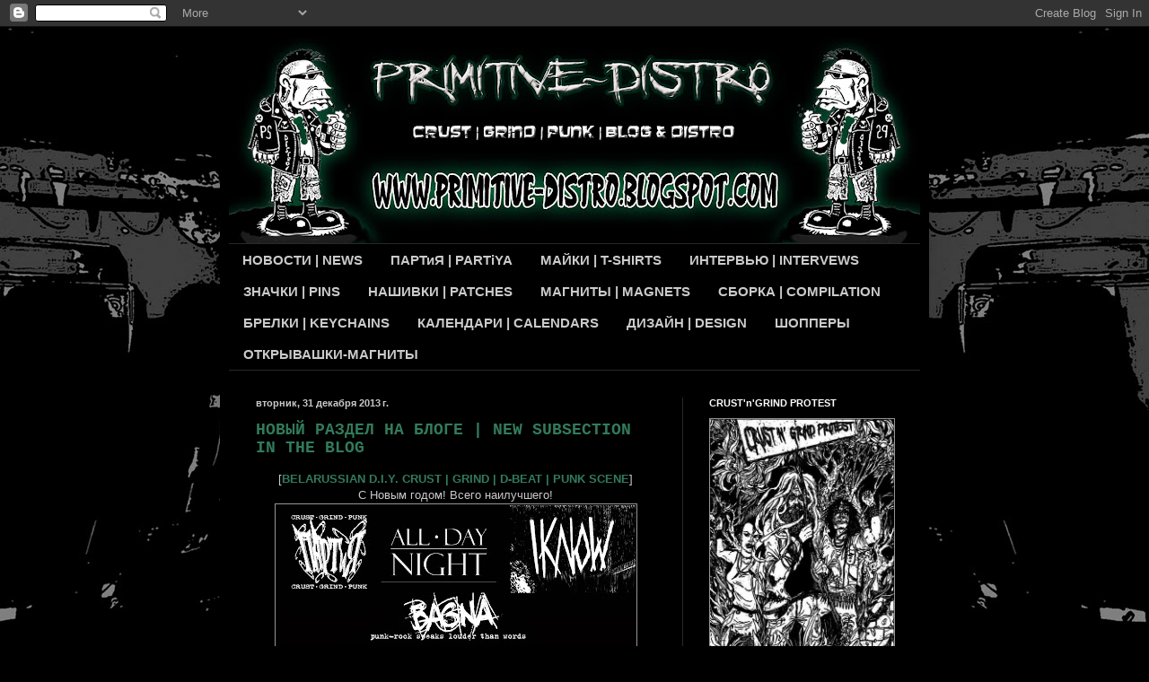

--- FILE ---
content_type: text/html; charset=UTF-8
request_url: https://primitive-distro.blogspot.com/2013/12/
body_size: 27287
content:
<!DOCTYPE html>
<html class='v2' dir='ltr' lang='ru'>
<head>
<link href='https://www.blogger.com/static/v1/widgets/4128112664-css_bundle_v2.css' rel='stylesheet' type='text/css'/>
<meta content='width=1100' name='viewport'/>
<meta content='text/html; charset=UTF-8' http-equiv='Content-Type'/>
<meta content='blogger' name='generator'/>
<link href='https://primitive-distro.blogspot.com/favicon.ico' rel='icon' type='image/x-icon'/>
<link href='http://primitive-distro.blogspot.com/2013/12/' rel='canonical'/>
<link rel="alternate" type="application/atom+xml" title="PRIMITIVE-DISTRO - Atom" href="https://primitive-distro.blogspot.com/feeds/posts/default" />
<link rel="alternate" type="application/rss+xml" title="PRIMITIVE-DISTRO - RSS" href="https://primitive-distro.blogspot.com/feeds/posts/default?alt=rss" />
<link rel="service.post" type="application/atom+xml" title="PRIMITIVE-DISTRO - Atom" href="https://www.blogger.com/feeds/5792126972138390325/posts/default" />
<!--Can't find substitution for tag [blog.ieCssRetrofitLinks]-->
<meta content='http://primitive-distro.blogspot.com/2013/12/' property='og:url'/>
<meta content='PRIMITIVE-DISTRO' property='og:title'/>
<meta content='' property='og:description'/>
<title>PRIMITIVE-DISTRO: декабря 2013</title>
<style type='text/css'>@font-face{font-family:'Fontdiner Swanky';font-style:normal;font-weight:400;font-display:swap;src:url(//fonts.gstatic.com/s/fontdinerswanky/v24/ijwOs4XgRNsiaI5-hcVb4hQgMvCD0uYVKwOs1to.woff2)format('woff2');unicode-range:U+0000-00FF,U+0131,U+0152-0153,U+02BB-02BC,U+02C6,U+02DA,U+02DC,U+0304,U+0308,U+0329,U+2000-206F,U+20AC,U+2122,U+2191,U+2193,U+2212,U+2215,U+FEFF,U+FFFD;}</style>
<style id='page-skin-1' type='text/css'><!--
/*
-----------------------------------------------
Blogger Template Style
Name:     Simple
Designer: Blogger
URL:      www.blogger.com
----------------------------------------------- */
/* Content
----------------------------------------------- */
body {
font: normal normal 12px Arial, Tahoma, Helvetica, FreeSans, sans-serif;
color: #cacaca;
background: #000000 url(//2.bp.blogspot.com/-6hgfXIOOJfg/TtiZ2xYgNvI/AAAAAAAAA7A/vYGX186S5-0/s0/____FON.jpg) repeat fixed top center;
padding: 0 40px 40px 40px;
}
html body .region-inner {
min-width: 0;
max-width: 100%;
width: auto;
}
h2 {
font-size: 22px;
}
a:link {
text-decoration:none;
color: #327b5b;
}
a:visited {
text-decoration:none;
color: #327b5b;
}
a:hover {
text-decoration:underline;
color: #00d176;
}
.body-fauxcolumn-outer .fauxcolumn-inner {
background: transparent none repeat scroll top left;
_background-image: none;
}
.body-fauxcolumn-outer .cap-top {
position: absolute;
z-index: 1;
height: 400px;
width: 100%;
}
.body-fauxcolumn-outer .cap-top .cap-left {
width: 100%;
background: transparent none repeat-x scroll top left;
_background-image: none;
}
.content-outer {
-moz-box-shadow: 0 0 40px rgba(0, 0, 0, .15);
-webkit-box-shadow: 0 0 5px rgba(0, 0, 0, .15);
-goog-ms-box-shadow: 0 0 10px #333333;
box-shadow: 0 0 40px rgba(0, 0, 0, .15);
margin-bottom: 1px;
}
.content-inner {
padding: 10px 10px;
}
.content-inner {
background-color: #000000;
}
/* Header
----------------------------------------------- */
.header-outer {
background: #000000 none repeat-x scroll 0 -400px;
_background-image: none;
}
.Header h1 {
font: normal normal 30px Fontdiner Swanky;
color: #ffffff;
text-shadow: -1px -1px 1px rgba(0, 0, 0, .2);
}
.Header h1 a {
color: #ffffff;
}
.Header .description {
font-size: 140%;
color: #ffffff;
}
.header-inner .Header .titlewrapper {
padding: 22px 30px;
}
.header-inner .Header .descriptionwrapper {
padding: 0 30px;
}
/* Tabs
----------------------------------------------- */
.tabs-inner .section:first-child {
border-top: 1px solid #282828;
}
.tabs-inner .section:first-child ul {
margin-top: -1px;
border-top: 1px solid #282828;
border-left: 0 solid #282828;
border-right: 0 solid #282828;
}
.tabs-inner .widget ul {
background: #000000 none repeat-x scroll 0 -800px;
_background-image: none;
border-bottom: 1px solid #282828;
margin-top: 0;
margin-left: -30px;
margin-right: -30px;
}
.tabs-inner .widget li a {
display: inline-block;
padding: .6em 1em;
font: normal bold 15px Arial, Tahoma, Helvetica, FreeSans, sans-serif;
color: #cacaca;
border-left: 1px solid #000000;
border-right: 0 solid #282828;
}
.tabs-inner .widget li:first-child a {
border-left: none;
}
.tabs-inner .widget li.selected a, .tabs-inner .widget li a:hover {
color: #327b5b;
background-color: #121313;
text-decoration: none;
}
/* Columns
----------------------------------------------- */
.main-outer {
border-top: 0 solid #282828;
}
.fauxcolumn-left-outer .fauxcolumn-inner {
border-right: 1px solid #282828;
}
.fauxcolumn-right-outer .fauxcolumn-inner {
border-left: 1px solid #282828;
}
/* Headings
----------------------------------------------- */
div.widget > h2,
div.widget h2.title {
margin: 0 0 1em 0;
font: normal bold 11px Arial, Tahoma, Helvetica, FreeSans, sans-serif;
color: #ffffff;
}
/* Widgets
----------------------------------------------- */
.widget .zippy {
color: #969696;
text-shadow: 2px 2px 1px rgba(0, 0, 0, .1);
}
.widget .popular-posts ul {
list-style: none;
}
/* Posts
----------------------------------------------- */
h2.date-header {
font: normal bold 11px Arial, Tahoma, Helvetica, FreeSans, sans-serif;
}
.date-header span {
background-color: #000000;
color: #cacaca;
padding: inherit;
letter-spacing: inherit;
margin: inherit;
}
.main-inner {
padding-top: 30px;
padding-bottom: 30px;
}
.main-inner .column-center-inner {
padding: 0 15px;
}
.main-inner .column-center-inner .section {
margin: 0 15px;
}
.post {
margin: 0 0 25px 0;
}
h3.post-title, .comments h4 {
font: normal bold 18px 'Courier New', Courier, FreeMono, monospace;
margin: .75em 0 0;
}
.post-body {
font-size: 110%;
line-height: 1.4;
position: relative;
}
.post-body img, .post-body .tr-caption-container, .Profile img, .Image img,
.BlogList .item-thumbnail img {
padding: 0;
background: #000000;
border: 1px solid #969696;
-moz-box-shadow: 1px 1px 5px rgba(0, 0, 0, .1);
-webkit-box-shadow: 1px 1px 5px rgba(0, 0, 0, .1);
box-shadow: 1px 1px 5px rgba(0, 0, 0, .1);
}
.post-body img, .post-body .tr-caption-container {
padding: 1px;
}
.post-body .tr-caption-container {
color: #cacaca;
}
.post-body .tr-caption-container img {
padding: 0;
background: transparent;
border: none;
-moz-box-shadow: 0 0 0 rgba(0, 0, 0, .1);
-webkit-box-shadow: 0 0 0 rgba(0, 0, 0, .1);
box-shadow: 0 0 0 rgba(0, 0, 0, .1);
}
.post-header {
margin: 0 0 1.5em;
line-height: 1.6;
font-size: 90%;
}
.post-footer {
margin: 20px -2px 0;
padding: 5px 10px;
color: #848484;
background-color: #000000;
border-bottom: 1px solid #313131;
line-height: 1.6;
font-size: 90%;
}
#comments .comment-author {
padding-top: 1.5em;
border-top: 1px solid #282828;
background-position: 0 1.5em;
}
#comments .comment-author:first-child {
padding-top: 0;
border-top: none;
}
.avatar-image-container {
margin: .2em 0 0;
}
#comments .avatar-image-container img {
border: 1px solid #969696;
}
/* Comments
----------------------------------------------- */
.comments .comments-content .icon.blog-author {
background-repeat: no-repeat;
background-image: url([data-uri]);
}
.comments .comments-content .loadmore a {
border-top: 1px solid #969696;
border-bottom: 1px solid #969696;
}
.comments .comment-thread.inline-thread {
background-color: #000000;
}
.comments .continue {
border-top: 2px solid #969696;
}
/* Accents
---------------------------------------------- */
.section-columns td.columns-cell {
border-left: 1px solid #282828;
}
.blog-pager {
background: transparent none no-repeat scroll top center;
}
.blog-pager-older-link, .home-link,
.blog-pager-newer-link {
background-color: #000000;
padding: 5px;
}
.footer-outer {
border-top: 0 dashed #bbbbbb;
}
/* Mobile
----------------------------------------------- */
body.mobile  {
background-size: auto;
}
.mobile .body-fauxcolumn-outer {
background: transparent none repeat scroll top left;
}
.mobile .body-fauxcolumn-outer .cap-top {
background-size: 100% auto;
}
.mobile .content-outer {
-webkit-box-shadow: 0 0 3px rgba(0, 0, 0, .15);
box-shadow: 0 0 3px rgba(0, 0, 0, .15);
}
.mobile .tabs-inner .widget ul {
margin-left: 0;
margin-right: 0;
}
.mobile .post {
margin: 0;
}
.mobile .main-inner .column-center-inner .section {
margin: 0;
}
.mobile .date-header span {
padding: 0.1em 10px;
margin: 0 -10px;
}
.mobile h3.post-title {
margin: 0;
}
.mobile .blog-pager {
background: transparent none no-repeat scroll top center;
}
.mobile .footer-outer {
border-top: none;
}
.mobile .main-inner, .mobile .footer-inner {
background-color: #000000;
}
.mobile-index-contents {
color: #cacaca;
}
.mobile-link-button {
background-color: #327b5b;
}
.mobile-link-button a:link, .mobile-link-button a:visited {
color: #ffffff;
}
.mobile .tabs-inner .section:first-child {
border-top: none;
}
.mobile .tabs-inner .PageList .widget-content {
background-color: #121313;
color: #327b5b;
border-top: 1px solid #282828;
border-bottom: 1px solid #282828;
}
.mobile .tabs-inner .PageList .widget-content .pagelist-arrow {
border-left: 1px solid #282828;
}

--></style>
<style id='template-skin-1' type='text/css'><!--
body {
min-width: 790px;
}
.content-outer, .content-fauxcolumn-outer, .region-inner {
min-width: 790px;
max-width: 790px;
_width: 790px;
}
.main-inner .columns {
padding-left: 0px;
padding-right: 265px;
}
.main-inner .fauxcolumn-center-outer {
left: 0px;
right: 265px;
/* IE6 does not respect left and right together */
_width: expression(this.parentNode.offsetWidth -
parseInt("0px") -
parseInt("265px") + 'px');
}
.main-inner .fauxcolumn-left-outer {
width: 0px;
}
.main-inner .fauxcolumn-right-outer {
width: 265px;
}
.main-inner .column-left-outer {
width: 0px;
right: 100%;
margin-left: -0px;
}
.main-inner .column-right-outer {
width: 265px;
margin-right: -265px;
}
#layout {
min-width: 0;
}
#layout .content-outer {
min-width: 0;
width: 800px;
}
#layout .region-inner {
min-width: 0;
width: auto;
}
body#layout div.add_widget {
padding: 8px;
}
body#layout div.add_widget a {
margin-left: 32px;
}
--></style>
<style>
    body {background-image:url(\/\/2.bp.blogspot.com\/-6hgfXIOOJfg\/TtiZ2xYgNvI\/AAAAAAAAA7A\/vYGX186S5-0\/s0\/____FON.jpg);}
    
@media (max-width: 200px) { body {background-image:url(\/\/2.bp.blogspot.com\/-6hgfXIOOJfg\/TtiZ2xYgNvI\/AAAAAAAAA7A\/vYGX186S5-0\/w200\/____FON.jpg);}}
@media (max-width: 400px) and (min-width: 201px) { body {background-image:url(\/\/2.bp.blogspot.com\/-6hgfXIOOJfg\/TtiZ2xYgNvI\/AAAAAAAAA7A\/vYGX186S5-0\/w400\/____FON.jpg);}}
@media (max-width: 800px) and (min-width: 401px) { body {background-image:url(\/\/2.bp.blogspot.com\/-6hgfXIOOJfg\/TtiZ2xYgNvI\/AAAAAAAAA7A\/vYGX186S5-0\/w800\/____FON.jpg);}}
@media (max-width: 1200px) and (min-width: 801px) { body {background-image:url(\/\/2.bp.blogspot.com\/-6hgfXIOOJfg\/TtiZ2xYgNvI\/AAAAAAAAA7A\/vYGX186S5-0\/w1200\/____FON.jpg);}}
/* Last tag covers anything over one higher than the previous max-size cap. */
@media (min-width: 1201px) { body {background-image:url(\/\/2.bp.blogspot.com\/-6hgfXIOOJfg\/TtiZ2xYgNvI\/AAAAAAAAA7A\/vYGX186S5-0\/w1600\/____FON.jpg);}}
  </style>
<link href='https://www.blogger.com/dyn-css/authorization.css?targetBlogID=5792126972138390325&amp;zx=377013a6-9fb2-4b9b-8a37-6af9ed59fe2e' media='none' onload='if(media!=&#39;all&#39;)media=&#39;all&#39;' rel='stylesheet'/><noscript><link href='https://www.blogger.com/dyn-css/authorization.css?targetBlogID=5792126972138390325&amp;zx=377013a6-9fb2-4b9b-8a37-6af9ed59fe2e' rel='stylesheet'/></noscript>
<meta name='google-adsense-platform-account' content='ca-host-pub-1556223355139109'/>
<meta name='google-adsense-platform-domain' content='blogspot.com'/>

</head>
<body class='loading variant-dark'>
<div class='navbar section' id='navbar' name='Панель навигации'><div class='widget Navbar' data-version='1' id='Navbar1'><script type="text/javascript">
    function setAttributeOnload(object, attribute, val) {
      if(window.addEventListener) {
        window.addEventListener('load',
          function(){ object[attribute] = val; }, false);
      } else {
        window.attachEvent('onload', function(){ object[attribute] = val; });
      }
    }
  </script>
<div id="navbar-iframe-container"></div>
<script type="text/javascript" src="https://apis.google.com/js/platform.js"></script>
<script type="text/javascript">
      gapi.load("gapi.iframes:gapi.iframes.style.bubble", function() {
        if (gapi.iframes && gapi.iframes.getContext) {
          gapi.iframes.getContext().openChild({
              url: 'https://www.blogger.com/navbar/5792126972138390325?origin\x3dhttps://primitive-distro.blogspot.com',
              where: document.getElementById("navbar-iframe-container"),
              id: "navbar-iframe"
          });
        }
      });
    </script><script type="text/javascript">
(function() {
var script = document.createElement('script');
script.type = 'text/javascript';
script.src = '//pagead2.googlesyndication.com/pagead/js/google_top_exp.js';
var head = document.getElementsByTagName('head')[0];
if (head) {
head.appendChild(script);
}})();
</script>
</div></div>
<div class='body-fauxcolumns'>
<div class='fauxcolumn-outer body-fauxcolumn-outer'>
<div class='cap-top'>
<div class='cap-left'></div>
<div class='cap-right'></div>
</div>
<div class='fauxborder-left'>
<div class='fauxborder-right'></div>
<div class='fauxcolumn-inner'>
</div>
</div>
<div class='cap-bottom'>
<div class='cap-left'></div>
<div class='cap-right'></div>
</div>
</div>
</div>
<div class='content'>
<div class='content-fauxcolumns'>
<div class='fauxcolumn-outer content-fauxcolumn-outer'>
<div class='cap-top'>
<div class='cap-left'></div>
<div class='cap-right'></div>
</div>
<div class='fauxborder-left'>
<div class='fauxborder-right'></div>
<div class='fauxcolumn-inner'>
</div>
</div>
<div class='cap-bottom'>
<div class='cap-left'></div>
<div class='cap-right'></div>
</div>
</div>
</div>
<div class='content-outer'>
<div class='content-cap-top cap-top'>
<div class='cap-left'></div>
<div class='cap-right'></div>
</div>
<div class='fauxborder-left content-fauxborder-left'>
<div class='fauxborder-right content-fauxborder-right'></div>
<div class='content-inner'>
<header>
<div class='header-outer'>
<div class='header-cap-top cap-top'>
<div class='cap-left'></div>
<div class='cap-right'></div>
</div>
<div class='fauxborder-left header-fauxborder-left'>
<div class='fauxborder-right header-fauxborder-right'></div>
<div class='region-inner header-inner'>
<div class='header section' id='header' name='Заголовок'><div class='widget Header' data-version='1' id='Header1'>
<div id='header-inner'>
<a href='https://primitive-distro.blogspot.com/' style='display: block'>
<img alt='PRIMITIVE-DISTRO' height='231px; ' id='Header1_headerimg' src='https://blogger.googleusercontent.com/img/b/R29vZ2xl/AVvXsEg6VBVny0b-_W6JKVlmlskwdjNciH7aXuLqXqOLeo4gZ8t4g2OQOVSh1kASAIvuEEnzcauR0n4gWn_PeKkvh_U8ej8jaOQOL9sZMPeRZoYNG_P4aoLiwl3Xd9BJFL-sOLCMASLayNjHc40/s770/%2521primitive-distro.blogspot.com.jpg' style='display: block' width='770px; '/>
</a>
</div>
</div></div>
</div>
</div>
<div class='header-cap-bottom cap-bottom'>
<div class='cap-left'></div>
<div class='cap-right'></div>
</div>
</div>
</header>
<div class='tabs-outer'>
<div class='tabs-cap-top cap-top'>
<div class='cap-left'></div>
<div class='cap-right'></div>
</div>
<div class='fauxborder-left tabs-fauxborder-left'>
<div class='fauxborder-right tabs-fauxborder-right'></div>
<div class='region-inner tabs-inner'>
<div class='tabs section' id='crosscol' name='Поперечный столбец'><div class='widget PageList' data-version='1' id='PageList1'>
<h2>СТРАНИЦЫ БЛОГА</h2>
<div class='widget-content'>
<ul>
<li>
<a href='https://primitive-distro.blogspot.com/'>НОВОСТИ | NEWS</a>
</li>
<li>
<a href='https://primitive-distro.blogspot.com/p/partiya.html'>ПАРТиЯ | PARTiYA</a>
</li>
<li>
<a href='https://primitive-distro.blogspot.com/p/t-shirts.html'>МАЙКИ | T-SHIRTS</a>
</li>
<li>
<a href='https://primitive-distro.blogspot.com/p/intervews.html'>ИНТЕРВЬЮ | INTERVEWS</a>
</li>
<li>
<a href='https://primitive-distro.blogspot.com/p/pins.html'>ЗНАЧКИ | PINS</a>
</li>
<li>
<a href='https://primitive-distro.blogspot.com/p/patches.html'>НАШИВКИ | PATCHES</a>
</li>
<li>
<a href='https://primitive-distro.blogspot.com/p/magnets.html'>МАГНИТЫ |  MAGNETS</a>
</li>
<li>
<a href='https://primitive-distro.blogspot.com/p/compilation.html'>СБОРКА | COMPILATION</a>
</li>
<li>
<a href='https://primitive-distro.blogspot.com/p/keychains.html'>БРЕЛКИ |  KEYCHAINS</a>
</li>
<li>
<a href='https://primitive-distro.blogspot.com/p/calendars.html'>КАЛЕНДАРИ | CALENDARS</a>
</li>
<li>
<a href='https://primitive-distro.blogspot.com/p/blog-page_21.html'>ДИЗАЙН | DESIGN</a>
</li>
<li>
<a href='https://primitive-distro.blogspot.com/p/blog-page_29.html'>ШОППЕРЫ</a>
</li>
<li>
<a href='https://primitive-distro.blogspot.com/p/blog-page_22.html'>ОТКРЫВАШКИ-МАГНИТЫ</a>
</li>
</ul>
<div class='clear'></div>
</div>
</div></div>
<div class='tabs no-items section' id='crosscol-overflow' name='Cross-Column 2'></div>
</div>
</div>
<div class='tabs-cap-bottom cap-bottom'>
<div class='cap-left'></div>
<div class='cap-right'></div>
</div>
</div>
<div class='main-outer'>
<div class='main-cap-top cap-top'>
<div class='cap-left'></div>
<div class='cap-right'></div>
</div>
<div class='fauxborder-left main-fauxborder-left'>
<div class='fauxborder-right main-fauxborder-right'></div>
<div class='region-inner main-inner'>
<div class='columns fauxcolumns'>
<div class='fauxcolumn-outer fauxcolumn-center-outer'>
<div class='cap-top'>
<div class='cap-left'></div>
<div class='cap-right'></div>
</div>
<div class='fauxborder-left'>
<div class='fauxborder-right'></div>
<div class='fauxcolumn-inner'>
</div>
</div>
<div class='cap-bottom'>
<div class='cap-left'></div>
<div class='cap-right'></div>
</div>
</div>
<div class='fauxcolumn-outer fauxcolumn-left-outer'>
<div class='cap-top'>
<div class='cap-left'></div>
<div class='cap-right'></div>
</div>
<div class='fauxborder-left'>
<div class='fauxborder-right'></div>
<div class='fauxcolumn-inner'>
</div>
</div>
<div class='cap-bottom'>
<div class='cap-left'></div>
<div class='cap-right'></div>
</div>
</div>
<div class='fauxcolumn-outer fauxcolumn-right-outer'>
<div class='cap-top'>
<div class='cap-left'></div>
<div class='cap-right'></div>
</div>
<div class='fauxborder-left'>
<div class='fauxborder-right'></div>
<div class='fauxcolumn-inner'>
</div>
</div>
<div class='cap-bottom'>
<div class='cap-left'></div>
<div class='cap-right'></div>
</div>
</div>
<!-- corrects IE6 width calculation -->
<div class='columns-inner'>
<div class='column-center-outer'>
<div class='column-center-inner'>
<div class='main section' id='main' name='Основной'><div class='widget Blog' data-version='1' id='Blog1'>
<div class='blog-posts hfeed'>

          <div class="date-outer">
        
<h2 class='date-header'><span>вторник, 31 декабря 2013&#8239;г.</span></h2>

          <div class="date-posts">
        
<div class='post-outer'>
<div class='post hentry uncustomized-post-template' itemprop='blogPost' itemscope='itemscope' itemtype='http://schema.org/BlogPosting'>
<meta content='https://blogger.googleusercontent.com/img/b/R29vZ2xl/AVvXsEjmyhR8j0EsOxckdQ14kn8aT8a7pGGE46UzluwQ8ZCHXP2fYASwLYa0LGhO3wEaPa-k0XT0wGawDl1R5F8gfKvWK61S1lEMrcQEMY4SrTFnSYLZ1NjIabiVqYTCB8WHaSxQvaAjmFYIx3g/s400/BELARUSSIAN-D.I.Y.-CRUST_GRIND_D-BEAT_PUNK-SCENE-.jpg' itemprop='image_url'/>
<meta content='5792126972138390325' itemprop='blogId'/>
<meta content='4689768163141271003' itemprop='postId'/>
<a name='4689768163141271003'></a>
<h3 class='post-title entry-title' itemprop='name'>
<a href='https://primitive-distro.blogspot.com/2013/12/new-subsection-in-blog.html'>НОВЫЙ РАЗДЕЛ НА БЛОГЕ | NEW SUBSECTION IN THE BLOG</a>
</h3>
<div class='post-header'>
<div class='post-header-line-1'></div>
</div>
<div class='post-body entry-content' id='post-body-4689768163141271003' itemprop='description articleBody'>
<div dir="ltr" style="text-align: left;" trbidi="on">
<div style="text-align: center;">
[<b><a href="http://primitive-distro.blogspot.com/p/diy-crust.html">BELARUSSIAN D.I.Y. CRUST | GRIND | D-BEAT | PUNK SCENE</a></b>]</div>
<div style="text-align: center;">
С Новым годом! Всего наилучшего!</div>
<div style="text-align: center;">
<a href="http://primitive-distro.blogspot.com/p/diy-crust.html"><img border="0" height="400" src="https://blogger.googleusercontent.com/img/b/R29vZ2xl/AVvXsEjmyhR8j0EsOxckdQ14kn8aT8a7pGGE46UzluwQ8ZCHXP2fYASwLYa0LGhO3wEaPa-k0XT0wGawDl1R5F8gfKvWK61S1lEMrcQEMY4SrTFnSYLZ1NjIabiVqYTCB8WHaSxQvaAjmFYIx3g/s400/BELARUSSIAN-D.I.Y.-CRUST_GRIND_D-BEAT_PUNK-SCENE-.jpg" width="400" /></a></div>
<div style="text-align: center;">
Happy New Year! Best wishes to all of you!</div>
<div style="text-align: center;">
[<b><a href="http://primitive-distro.blogspot.com/p/diy-crust.html">BELARUSSIAN D.I.Y. CRUST | GRIND | D-BEAT | PUNK SCENE</a></b>]</div>
</div>
<div style='clear: both;'></div>
</div>
<div class='post-footer'>
<div class='post-footer-line post-footer-line-1'>
<span class='post-author vcard'>
Автор:
<span class='fn' itemprop='author' itemscope='itemscope' itemtype='http://schema.org/Person'>
<meta content='https://www.blogger.com/profile/06830735279626400718' itemprop='url'/>
<a class='g-profile' href='https://www.blogger.com/profile/06830735279626400718' rel='author' title='author profile'>
<span itemprop='name'>Mysh</span>
</a>
</span>
</span>
<span class='post-timestamp'>
на
<meta content='http://primitive-distro.blogspot.com/2013/12/new-subsection-in-blog.html' itemprop='url'/>
<a class='timestamp-link' href='https://primitive-distro.blogspot.com/2013/12/new-subsection-in-blog.html' rel='bookmark' title='permanent link'><abbr class='published' itemprop='datePublished' title='2013-12-31T22:21:00+03:00'>22:21</abbr></a>
</span>
<span class='post-comment-link'>
<a class='comment-link' href='https://primitive-distro.blogspot.com/2013/12/new-subsection-in-blog.html#comment-form' onclick=''>
Комментариев нет:
  </a>
</span>
<span class='post-icons'>
<span class='item-control blog-admin pid-1008411706'>
<a href='https://www.blogger.com/post-edit.g?blogID=5792126972138390325&postID=4689768163141271003&from=pencil' title='Изменить сообщение'>
<img alt='' class='icon-action' height='18' src='https://resources.blogblog.com/img/icon18_edit_allbkg.gif' width='18'/>
</a>
</span>
</span>
<div class='post-share-buttons goog-inline-block'>
</div>
</div>
<div class='post-footer-line post-footer-line-2'>
<span class='post-labels'>
Ярлыки:
<a href='https://primitive-distro.blogspot.com/search/label/%D0%BD%D0%BE%D0%B2%D0%BE%D1%81%D1%82%D0%B8%20%5C%20news' rel='tag'>новости \ news</a>
</span>
</div>
<div class='post-footer-line post-footer-line-3'>
<span class='post-location'>
</span>
</div>
</div>
</div>
</div>

          </div></div>
        

          <div class="date-outer">
        
<h2 class='date-header'><span>понедельник, 30 декабря 2013&#8239;г.</span></h2>

          <div class="date-posts">
        
<div class='post-outer'>
<div class='post hentry uncustomized-post-template' itemprop='blogPost' itemscope='itemscope' itemtype='http://schema.org/BlogPosting'>
<meta content='https://blogger.googleusercontent.com/img/b/R29vZ2xl/AVvXsEgPKeX_JEorCErEI6zcV8qaPdA4iRuLAQs1rzEYCUGzbVVWt4Z7vP-6FBywZCe0szlmCykwo0Sh86KdJ_QU3NtXqDm94WLcyMLOzZ3knlkMNNGLPUNGfeg6CmFzOPhTWkJgD0z8RI3vU08/s320/PARTiYA_AGATHOCLES_split_front-side.jpg' itemprop='image_url'/>
<meta content='5792126972138390325' itemprop='blogId'/>
<meta content='3062745189997576949' itemprop='postId'/>
<a name='3062745189997576949'></a>
<h3 class='post-title entry-title' itemprop='name'>
<a href='https://primitive-distro.blogspot.com/2013/07/agathocles-7-ep-partiya-agathocles.html'>ПАРТиЯ / AGATHOCLES: ищем лэйблы для издания сплита [7 EP]! | PARTiYA / AGATHOCLES: search for labels to release a split [7 EP]!</a>
</h3>
<div class='post-header'>
<div class='post-header-line-1'></div>
</div>
<div class='post-body entry-content' id='post-body-3062745189997576949' itemprop='description articleBody'>
<div dir="ltr" style="text-align: left;" trbidi="on">
<div class="separator" style="clear: both; text-align: center;">
</div>
<div>
<div style="text-align: justify;">
Совсем скоро планируется выпуск сплит-диска: <b>ПАРТиЯ / AGATHOCLES &#171;Crust&#8217;N&#8217;Grind Protest&#187;</b>! Но на этот раз это переиздание на виниле.</div>
<div style="text-align: justify;">
<b>ПАРТиЯ</b>: краст-панк с элементами грайнда из Беларуси; <b>AGATHOCLES</b>: mincecore / grind из Бельгии. На данный момент, мы в поиске лэйблов для издания семидюймовой пластинки. Уже подписались: <b>&#171;CENTIPEDE DISTRO&#187;</b> (Греция), <b>&#171;NO BREAD!&#187;</b> (Россия), <b>&#171;MU-HU-HU RECORDS&#187;</b> (Россия), <b>&#171;ENRAGE RECORDS&#187;</b> (Россия), <b>&#171;83 RECORDS&#187;</b> (Польша | Англия), <b>&#171;GRINDFATHER PRODUCTIONS&#187;</b> (Англия), <b>&#171;DELUSION OF TERROR RECORDS&#187; </b>(Филиппины), <b>&#171;BYLLEPEST DISTRO&#187;</b> (Норвегия). Для издания пластинки необходимо участие ещё 1-2 лэйблов из разных стран мира. Кто готов помочь в издании, просьба писать сюда: <b><a href="mailto:okpunkrock@gmail.com">okpunkrock@gmail.com</a></b> Надеемся на вашу поддержку!</div>
<div class="separator" style="clear: both; text-align: center;">
<a href="https://blogger.googleusercontent.com/img/b/R29vZ2xl/AVvXsEgPKeX_JEorCErEI6zcV8qaPdA4iRuLAQs1rzEYCUGzbVVWt4Z7vP-6FBywZCe0szlmCykwo0Sh86KdJ_QU3NtXqDm94WLcyMLOzZ3knlkMNNGLPUNGfeg6CmFzOPhTWkJgD0z8RI3vU08/s1600/PARTiYA_AGATHOCLES_split_front-side.jpg" imageanchor="1" style="margin-left: 1em; margin-right: 1em; text-align: center;"><img border="0" height="320" src="https://blogger.googleusercontent.com/img/b/R29vZ2xl/AVvXsEgPKeX_JEorCErEI6zcV8qaPdA4iRuLAQs1rzEYCUGzbVVWt4Z7vP-6FBywZCe0szlmCykwo0Sh86KdJ_QU3NtXqDm94WLcyMLOzZ3knlkMNNGLPUNGfeg6CmFzOPhTWkJgD0z8RI3vU08/s320/PARTiYA_AGATHOCLES_split_front-side.jpg" width="320" /></a></div>
</div>
<div style="text-align: justify;">
Split-disk <b>PARTiYA / AGATHOCLES &#171;Crust&#8217;N&#8217;Grind Protest&#187;</b> is coming out soon! But now it will be 7 EP vinyl (reissue of CD).</div>
<div style="text-align: justify;">
<b>PARTiYA</b>: crust-punk with elements of grind from Belarus; <b>AGATHOCLES</b>: mincecore / grind from Belgium. Currently we are looking for some labels for our 7 EP split. <b>&#171;CENTIPEDE DISTRO&#187;</b> (Greece), <b>&#171;NO BREAD!&#187;</b> (Russia), <b>&#171;MU-HU-HU RECORDS&#187;</b> (Russia), <b>&#171;ENRAGE RECORDS&#187;</b> (Russia), <b>&#171;83 RECORDS&#187;</b> (Poland | UK), <b>&#171;GRINDFATHER PRODUCTIONS&#187;</b> (UK), <b>&#171;DELUSION OF TERROR RECORDS&#187;</b> (Philippines), <b>&#171;BYLLEPEST DISTRO&#187;</b> (Norway) have already agreed to help us. It is necessary to find some more labels from different countries to issue this 7 EP. Who is interested in the edition of this release, please, write here: <b><a href="mailto:okpunkrock@gmail.com">okpunkrock@gmail.com</a></b> We hope you will support us!</div>
</div>
<div style='clear: both;'></div>
</div>
<div class='post-footer'>
<div class='post-footer-line post-footer-line-1'>
<span class='post-author vcard'>
Автор:
<span class='fn' itemprop='author' itemscope='itemscope' itemtype='http://schema.org/Person'>
<meta content='https://www.blogger.com/profile/06830735279626400718' itemprop='url'/>
<a class='g-profile' href='https://www.blogger.com/profile/06830735279626400718' rel='author' title='author profile'>
<span itemprop='name'>Mysh</span>
</a>
</span>
</span>
<span class='post-timestamp'>
на
<meta content='http://primitive-distro.blogspot.com/2013/07/agathocles-7-ep-partiya-agathocles.html' itemprop='url'/>
<a class='timestamp-link' href='https://primitive-distro.blogspot.com/2013/07/agathocles-7-ep-partiya-agathocles.html' rel='bookmark' title='permanent link'><abbr class='published' itemprop='datePublished' title='2013-12-30T14:45:00+03:00'>14:45</abbr></a>
</span>
<span class='post-comment-link'>
<a class='comment-link' href='https://primitive-distro.blogspot.com/2013/07/agathocles-7-ep-partiya-agathocles.html#comment-form' onclick=''>
Комментариев нет:
  </a>
</span>
<span class='post-icons'>
<span class='item-control blog-admin pid-1008411706'>
<a href='https://www.blogger.com/post-edit.g?blogID=5792126972138390325&postID=3062745189997576949&from=pencil' title='Изменить сообщение'>
<img alt='' class='icon-action' height='18' src='https://resources.blogblog.com/img/icon18_edit_allbkg.gif' width='18'/>
</a>
</span>
</span>
<div class='post-share-buttons goog-inline-block'>
</div>
</div>
<div class='post-footer-line post-footer-line-2'>
<span class='post-labels'>
Ярлыки:
<a href='https://primitive-distro.blogspot.com/search/label/%D0%BD%D0%BE%D0%B2%D0%BE%D1%81%D1%82%D0%B8%20%5C%20news' rel='tag'>новости \ news</a>
</span>
</div>
<div class='post-footer-line post-footer-line-3'>
<span class='post-location'>
</span>
</div>
</div>
</div>
</div>

          </div></div>
        

          <div class="date-outer">
        
<h2 class='date-header'><span>воскресенье, 29 декабря 2013&#8239;г.</span></h2>

          <div class="date-posts">
        
<div class='post-outer'>
<div class='post hentry uncustomized-post-template' itemprop='blogPost' itemscope='itemscope' itemtype='http://schema.org/BlogPosting'>
<meta content='https://blogger.googleusercontent.com/img/b/R29vZ2xl/AVvXsEg2WEEgSvzz7xu89NkKpud-1Gj-ae_YtsyT0ADKftN4kFW7t3RNlSmJz8QxuMIx1Sdg-_wtAl5c6-5TDeRI3gwb5-kG_JlbOjRCdcbDwqXaLEPnHSPEIRgnejEtk3XF5QOHWU7U5l4jvyI/s640/FROST+PUNX+PICNIC+2014.jpg' itemprop='image_url'/>
<meta content='5792126972138390325' itemprop='blogId'/>
<meta content='888094296859164275' itemprop='postId'/>
<a name='888094296859164275'></a>
<h3 class='post-title entry-title' itemprop='name'>
<a href='https://primitive-distro.blogspot.com/2013/12/21-22022014-frost-punx-picnic-2014.html'>21-22.02.2014: &#171;FROST PUNX PICNIC&#187; 2014 [Германия | Germany]:</a>
</h3>
<div class='post-header'>
<div class='post-header-line-1'></div>
</div>
<div class='post-body entry-content' id='post-body-888094296859164275' itemprop='description articleBody'>
<div dir="ltr" style="text-align: left;" trbidi="on">
<div class="separator" style="clear: both; text-align: center;">
<a href="https://blogger.googleusercontent.com/img/b/R29vZ2xl/AVvXsEg2WEEgSvzz7xu89NkKpud-1Gj-ae_YtsyT0ADKftN4kFW7t3RNlSmJz8QxuMIx1Sdg-_wtAl5c6-5TDeRI3gwb5-kG_JlbOjRCdcbDwqXaLEPnHSPEIRgnejEtk3XF5QOHWU7U5l4jvyI/s1600/FROST+PUNX+PICNIC+2014.jpg" imageanchor="1" style="margin-left: 1em; margin-right: 1em;"><img border="0" height="640" src="https://blogger.googleusercontent.com/img/b/R29vZ2xl/AVvXsEg2WEEgSvzz7xu89NkKpud-1Gj-ae_YtsyT0ADKftN4kFW7t3RNlSmJz8QxuMIx1Sdg-_wtAl5c6-5TDeRI3gwb5-kG_JlbOjRCdcbDwqXaLEPnHSPEIRgnejEtk3XF5QOHWU7U5l4jvyI/s640/FROST+PUNX+PICNIC+2014.jpg" width="364" /></a></div>
<div style="text-align: center;">
<b>[<a href="http://www.frostpunk.de/">www.frostpunk.de</a>]</b></div>
</div>
<div style='clear: both;'></div>
</div>
<div class='post-footer'>
<div class='post-footer-line post-footer-line-1'>
<span class='post-author vcard'>
Автор:
<span class='fn' itemprop='author' itemscope='itemscope' itemtype='http://schema.org/Person'>
<meta content='https://www.blogger.com/profile/06830735279626400718' itemprop='url'/>
<a class='g-profile' href='https://www.blogger.com/profile/06830735279626400718' rel='author' title='author profile'>
<span itemprop='name'>Mysh</span>
</a>
</span>
</span>
<span class='post-timestamp'>
на
<meta content='http://primitive-distro.blogspot.com/2013/12/21-22022014-frost-punx-picnic-2014.html' itemprop='url'/>
<a class='timestamp-link' href='https://primitive-distro.blogspot.com/2013/12/21-22022014-frost-punx-picnic-2014.html' rel='bookmark' title='permanent link'><abbr class='published' itemprop='datePublished' title='2013-12-29T15:30:00+03:00'>15:30</abbr></a>
</span>
<span class='post-comment-link'>
<a class='comment-link' href='https://primitive-distro.blogspot.com/2013/12/21-22022014-frost-punx-picnic-2014.html#comment-form' onclick=''>
Комментариев нет:
  </a>
</span>
<span class='post-icons'>
<span class='item-control blog-admin pid-1008411706'>
<a href='https://www.blogger.com/post-edit.g?blogID=5792126972138390325&postID=888094296859164275&from=pencil' title='Изменить сообщение'>
<img alt='' class='icon-action' height='18' src='https://resources.blogblog.com/img/icon18_edit_allbkg.gif' width='18'/>
</a>
</span>
</span>
<div class='post-share-buttons goog-inline-block'>
</div>
</div>
<div class='post-footer-line post-footer-line-2'>
<span class='post-labels'>
Ярлыки:
<a href='https://primitive-distro.blogspot.com/search/label/%D0%BD%D0%BE%D0%B2%D0%BE%D1%81%D1%82%D0%B8%20%5C%20news' rel='tag'>новости \ news</a>
</span>
</div>
<div class='post-footer-line post-footer-line-3'>
<span class='post-location'>
</span>
</div>
</div>
</div>
</div>
<div class='post-outer'>
<div class='post hentry uncustomized-post-template' itemprop='blogPost' itemscope='itemscope' itemtype='http://schema.org/BlogPosting'>
<meta content='https://blogger.googleusercontent.com/img/b/R29vZ2xl/AVvXsEggf_1KgaWlvsnbqHEIqKIP5zrJ2maLnOSdTYAmZnO_YPbV3rmvY1xiFqOgS6DFkHjhzUEdhgP239Mu1UtKEufmEToIQuCFncJ1l9E8HhUywBR0qn6AhAEwE-f3GaZJGpQLItddQJTzrzE/s400/83+RECORDS.jpg' itemprop='image_url'/>
<meta content='5792126972138390325' itemprop='blogId'/>
<meta content='4145963257611353408' itemprop='postId'/>
<a name='4145963257611353408'></a>
<h3 class='post-title entry-title' itemprop='name'>
<a href='https://primitive-distro.blogspot.com/2013/12/83-records-label-zine-distro.html'>&#171;83 RECORDS&#187; LABEL | ZINE | DISTRO:</a>
</h3>
<div class='post-header'>
<div class='post-header-line-1'></div>
</div>
<div class='post-body entry-content' id='post-body-4145963257611353408' itemprop='description articleBody'>
<div dir="ltr" style="text-align: left;" trbidi="on">
<div class="separator" style="clear: both; text-align: center;">
<a href="https://blogger.googleusercontent.com/img/b/R29vZ2xl/AVvXsEggf_1KgaWlvsnbqHEIqKIP5zrJ2maLnOSdTYAmZnO_YPbV3rmvY1xiFqOgS6DFkHjhzUEdhgP239Mu1UtKEufmEToIQuCFncJ1l9E8HhUywBR0qn6AhAEwE-f3GaZJGpQLItddQJTzrzE/s1600/83+RECORDS.jpg" imageanchor="1" style="margin-left: 1em; margin-right: 1em;"><img border="0" height="202" src="https://blogger.googleusercontent.com/img/b/R29vZ2xl/AVvXsEggf_1KgaWlvsnbqHEIqKIP5zrJ2maLnOSdTYAmZnO_YPbV3rmvY1xiFqOgS6DFkHjhzUEdhgP239Mu1UtKEufmEToIQuCFncJ1l9E8HhUywBR0qn6AhAEwE-f3GaZJGpQLItddQJTzrzE/s400/83+RECORDS.jpg" width="400" /></a></div>
<b><div style="text-align: center;">
<b>[<a href="mailto:uta83@o2.pl">uta83@o2.pl</a>]</b></div>
<div style="text-align: center;">
<b>[<a href="http://www.scianawschodniazine.pl/">www.scianawschodniazine.pl</a>]</b></div>
<div style="text-align: center;">
<b>[<a href="https://www.facebook.com/83Records?fref=ts">www.facebook.com/83Records</a>]</b></div>
</b></div>
<div style='clear: both;'></div>
</div>
<div class='post-footer'>
<div class='post-footer-line post-footer-line-1'>
<span class='post-author vcard'>
Автор:
<span class='fn' itemprop='author' itemscope='itemscope' itemtype='http://schema.org/Person'>
<meta content='https://www.blogger.com/profile/06830735279626400718' itemprop='url'/>
<a class='g-profile' href='https://www.blogger.com/profile/06830735279626400718' rel='author' title='author profile'>
<span itemprop='name'>Mysh</span>
</a>
</span>
</span>
<span class='post-timestamp'>
на
<meta content='http://primitive-distro.blogspot.com/2013/12/83-records-label-zine-distro.html' itemprop='url'/>
<a class='timestamp-link' href='https://primitive-distro.blogspot.com/2013/12/83-records-label-zine-distro.html' rel='bookmark' title='permanent link'><abbr class='published' itemprop='datePublished' title='2013-12-29T15:06:00+03:00'>15:06</abbr></a>
</span>
<span class='post-comment-link'>
<a class='comment-link' href='https://primitive-distro.blogspot.com/2013/12/83-records-label-zine-distro.html#comment-form' onclick=''>
Комментариев нет:
  </a>
</span>
<span class='post-icons'>
<span class='item-control blog-admin pid-1008411706'>
<a href='https://www.blogger.com/post-edit.g?blogID=5792126972138390325&postID=4145963257611353408&from=pencil' title='Изменить сообщение'>
<img alt='' class='icon-action' height='18' src='https://resources.blogblog.com/img/icon18_edit_allbkg.gif' width='18'/>
</a>
</span>
</span>
<div class='post-share-buttons goog-inline-block'>
</div>
</div>
<div class='post-footer-line post-footer-line-2'>
<span class='post-labels'>
Ярлыки:
<a href='https://primitive-distro.blogspot.com/search/label/%D0%BD%D0%BE%D0%B2%D0%BE%D1%81%D1%82%D0%B8%20%5C%20news' rel='tag'>новости \ news</a>
</span>
</div>
<div class='post-footer-line post-footer-line-3'>
<span class='post-location'>
</span>
</div>
</div>
</div>
</div>

          </div></div>
        

          <div class="date-outer">
        
<h2 class='date-header'><span>среда, 25 декабря 2013&#8239;г.</span></h2>

          <div class="date-posts">
        
<div class='post-outer'>
<div class='post hentry uncustomized-post-template' itemprop='blogPost' itemscope='itemscope' itemtype='http://schema.org/BlogPosting'>
<meta content='https://blogger.googleusercontent.com/img/b/R29vZ2xl/AVvXsEgOQ2i3ZQIb-1Rw4nkphjvs2F7p_chsP5roM-MeqrfSsYMN0CnfhiMHS8gpoHyoJ0ByaWXFnrh3fXj6Vb9RmdorVH_2DP1HhNwpqIsStbpSPFRRE58dwYeyG9_OBbCQbbMILPdMHofJmqU/s640/23-25.05.2014+%C2%ABSCUM+FEST%C2%BB+2013+%5BUK++%D0%90%D0%BD%D0%B3%D0%BB%D0%B8%D1%8F%5D.jpg' itemprop='image_url'/>
<meta content='5792126972138390325' itemprop='blogId'/>
<meta content='2973637035514400303' itemprop='postId'/>
<a name='2973637035514400303'></a>
<h3 class='post-title entry-title' itemprop='name'>
<a href='https://primitive-distro.blogspot.com/2013/12/23-25052014-scum-fest-2014-uk.html'>23-25.05.2014: &#171;SCUM FEST&#187; 2014 [Англия | UK]:</a>
</h3>
<div class='post-header'>
<div class='post-header-line-1'></div>
</div>
<div class='post-body entry-content' id='post-body-2973637035514400303' itemprop='description articleBody'>
<div dir="ltr" style="text-align: left;" trbidi="on">
<div class="separator" style="clear: both; text-align: center;">
<a href="https://blogger.googleusercontent.com/img/b/R29vZ2xl/AVvXsEgOQ2i3ZQIb-1Rw4nkphjvs2F7p_chsP5roM-MeqrfSsYMN0CnfhiMHS8gpoHyoJ0ByaWXFnrh3fXj6Vb9RmdorVH_2DP1HhNwpqIsStbpSPFRRE58dwYeyG9_OBbCQbbMILPdMHofJmqU/s1600/23-25.05.2014+%C2%ABSCUM+FEST%C2%BB+2013+%5BUK++%D0%90%D0%BD%D0%B3%D0%BB%D0%B8%D1%8F%5D.jpg" imageanchor="1" style="margin-left: 1em; margin-right: 1em;"><img border="0" height="640" src="https://blogger.googleusercontent.com/img/b/R29vZ2xl/AVvXsEgOQ2i3ZQIb-1Rw4nkphjvs2F7p_chsP5roM-MeqrfSsYMN0CnfhiMHS8gpoHyoJ0ByaWXFnrh3fXj6Vb9RmdorVH_2DP1HhNwpqIsStbpSPFRRE58dwYeyG9_OBbCQbbMILPdMHofJmqU/s640/23-25.05.2014+%C2%ABSCUM+FEST%C2%BB+2013+%5BUK++%D0%90%D0%BD%D0%B3%D0%BB%D0%B8%D1%8F%5D.jpg" width="426" /></a></div>
<div style="text-align: center;">
<iframe allowfullscreen="" frameborder="0" height="315" src="//www.youtube.com/embed/bvEXmTsWQ0A" width="445"></iframe>[<b><a href="http://www.scumfest.org/">www.scumfest.org</a></b>]</div>
</div>
<div style='clear: both;'></div>
</div>
<div class='post-footer'>
<div class='post-footer-line post-footer-line-1'>
<span class='post-author vcard'>
Автор:
<span class='fn' itemprop='author' itemscope='itemscope' itemtype='http://schema.org/Person'>
<meta content='https://www.blogger.com/profile/06830735279626400718' itemprop='url'/>
<a class='g-profile' href='https://www.blogger.com/profile/06830735279626400718' rel='author' title='author profile'>
<span itemprop='name'>Mysh</span>
</a>
</span>
</span>
<span class='post-timestamp'>
на
<meta content='http://primitive-distro.blogspot.com/2013/12/23-25052014-scum-fest-2014-uk.html' itemprop='url'/>
<a class='timestamp-link' href='https://primitive-distro.blogspot.com/2013/12/23-25052014-scum-fest-2014-uk.html' rel='bookmark' title='permanent link'><abbr class='published' itemprop='datePublished' title='2013-12-25T18:53:00+03:00'>18:53</abbr></a>
</span>
<span class='post-comment-link'>
<a class='comment-link' href='https://primitive-distro.blogspot.com/2013/12/23-25052014-scum-fest-2014-uk.html#comment-form' onclick=''>
Комментариев нет:
  </a>
</span>
<span class='post-icons'>
<span class='item-control blog-admin pid-1008411706'>
<a href='https://www.blogger.com/post-edit.g?blogID=5792126972138390325&postID=2973637035514400303&from=pencil' title='Изменить сообщение'>
<img alt='' class='icon-action' height='18' src='https://resources.blogblog.com/img/icon18_edit_allbkg.gif' width='18'/>
</a>
</span>
</span>
<div class='post-share-buttons goog-inline-block'>
</div>
</div>
<div class='post-footer-line post-footer-line-2'>
<span class='post-labels'>
Ярлыки:
<a href='https://primitive-distro.blogspot.com/search/label/%D0%BD%D0%BE%D0%B2%D0%BE%D1%81%D1%82%D0%B8%20%5C%20news' rel='tag'>новости \ news</a>
</span>
</div>
<div class='post-footer-line post-footer-line-3'>
<span class='post-location'>
</span>
</div>
</div>
</div>
</div>

        </div></div>
      
</div>
<div class='blog-pager' id='blog-pager'>
<span id='blog-pager-newer-link'>
<a class='blog-pager-newer-link' href='https://primitive-distro.blogspot.com/search?updated-max=2014-03-21T17:40:00%2B03:00&amp;max-results=10&amp;reverse-paginate=true' id='Blog1_blog-pager-newer-link' title='Следующие'>Следующие</a>
</span>
<span id='blog-pager-older-link'>
<a class='blog-pager-older-link' href='https://primitive-distro.blogspot.com/search?updated-max=2013-12-25T18:53:00%2B03:00&amp;max-results=10' id='Blog1_blog-pager-older-link' title='Предыдущие'>Предыдущие</a>
</span>
<a class='home-link' href='https://primitive-distro.blogspot.com/'>Главная страница</a>
</div>
<div class='clear'></div>
<div class='blog-feeds'>
<div class='feed-links'>
Подписаться на:
<a class='feed-link' href='https://primitive-distro.blogspot.com/feeds/posts/default' target='_blank' type='application/atom+xml'>Комментарии (Atom)</a>
</div>
</div>
</div></div>
</div>
</div>
<div class='column-left-outer'>
<div class='column-left-inner'>
<aside>
</aside>
</div>
</div>
<div class='column-right-outer'>
<div class='column-right-inner'>
<aside>
<div class='sidebar section' id='sidebar-right-1'><div class='widget Image' data-version='1' id='Image2'>
<h2>CRUST'n'GRIND PROTEST</h2>
<div class='widget-content'>
<img alt='CRUST&#39;n&#39;GRIND PROTEST' height='274' id='Image2_img' src='https://blogger.googleusercontent.com/img/b/R29vZ2xl/AVvXsEgrv64OND56nFGV3mmYNjZh9waVTBr4cZt8xm-nsrEvA4ZO_dGOkbRDvN4_UxmCJoY8kYbC5A_SQlTfkzSGPbqQ-gUxvkwfarkve-J0AbRpBAWXLk6Q-3aX2V8RZDU_vbgntkC22StnsgE/s1600/Crust%2527n%2527Grind-Protest.jpg' width='205'/>
<br/>
</div>
<div class='clear'></div>
</div><div class='widget BlogSearch' data-version='1' id='BlogSearch1'>
<h2 class='title'>ПОИСК | SEARCH:</h2>
<div class='widget-content'>
<div id='BlogSearch1_form'>
<form action='https://primitive-distro.blogspot.com/search' class='gsc-search-box' target='_top'>
<table cellpadding='0' cellspacing='0' class='gsc-search-box'>
<tbody>
<tr>
<td class='gsc-input'>
<input autocomplete='off' class='gsc-input' name='q' size='10' title='search' type='text' value=''/>
</td>
<td class='gsc-search-button'>
<input class='gsc-search-button' title='search' type='submit' value='Поиск'/>
</td>
</tr>
</tbody>
</table>
</form>
</div>
</div>
<div class='clear'></div>
</div><div class='widget Profile' data-version='1' id='Profile1'>
<h2>ОБО МНЕ | ABOUT ME:</h2>
<div class='widget-content'>
<a href='https://www.blogger.com/profile/06830735279626400718'><img alt='Моя фотография' class='profile-img' height='80' src='//blogger.googleusercontent.com/img/b/R29vZ2xl/AVvXsEjiIUFps_ATDfPrduBMs_ntVqNetLPK7Z1gnRHXvaUGeVoRhJrp5ZK7MZj98Iw64MXxMa_xKJkQoweYz_S86RopUcO0nbNvXEc0X55rW2xCO7C9SZO8lRTwNDRBorH_jDg/s1600/*' width='52'/></a>
<dl class='profile-datablock'>
<dt class='profile-data'>
<a class='profile-name-link g-profile' href='https://www.blogger.com/profile/06830735279626400718' rel='author' style='background-image: url(//www.blogger.com/img/logo-16.png);'>
Mysh
</a>
</dt>
<dd class='profile-textblock'>Вокал в краст-панк-группе ПАРТиЯ; делаю "ПРИМИТИВ-ДИСТРО" блог и мерч; сборники "ПАНК-РОК БЕЗ ГРАНИЦ"; зин "оD.I.Y.ся!", ну... и время от времени, что-то ещё... в этом блоге вы можете найти информацию обо всём этом. 
Обратите внимание - вверху есть ссылки на подразделы этого блога, а именно: "НОВОСТИ", "ПАРТиЯ", "МАЙКИ" и т.д. Жмите на них, это не одна страница с новостями!
Контакт со мной: okpunkrock@gmail.com
Телеграм: @myshmyshom
********************************************
Vocal in crust-punk band PARTiYA; "PRIMITIVE-DISTRO" blog and merch; "PUNK-ROCK WITHOUT BORDERS" compilations; "oD.I.Y.sia!" zine, so... sometimes something else... you can find info about all of it in this blog.
Attention! This blog has links to subsections above. For example "NEWS", "PARTiYA", "T-SHIRTS" etc. Click on this links. There is not only one page with news!
Contact with me: okpunkrock@gmail.com
Telegram: @myshmyshom</dd>
</dl>
<a class='profile-link' href='https://www.blogger.com/profile/06830735279626400718' rel='author'>Просмотреть профиль</a>
<div class='clear'></div>
</div>
</div><div class='widget Translate' data-version='1' id='Translate1'>
<h2 class='title'>Переводчик | Translater:</h2>
<div id='google_translate_element'></div>
<script>
    function googleTranslateElementInit() {
      new google.translate.TranslateElement({
        pageLanguage: 'ru',
        autoDisplay: 'true',
        layout: google.translate.TranslateElement.InlineLayout.VERTICAL
      }, 'google_translate_element');
    }
  </script>
<script src='//translate.google.com/translate_a/element.js?cb=googleTranslateElementInit'></script>
<div class='clear'></div>
</div><div class='widget LinkList' data-version='1' id='LinkList1'>
<h2>ССЫЛКИ / LINKS:</h2>
<div class='widget-content'>
<ul>
<li><a href='http://agamenonproject.wordpress.com/'>agamenonproject.wordpress.com</a></li>
<li><a href='http://agyampokla.blogspot.com/'>agyampokla.blogspot.com</a></li>
<li><a href='http://alcoholicdesaster.espiv.net/'>alcoholic desaster: distro</a></li>
<li><a href='http://www.ashdisrupter.blogspot.com/'>ashdisrupter.blogspot.com</a></li>
<li><a href='http://atomicpollution.blogspot.com/'>atomicpollution.blogspot.com</a></li>
<li><a href='http://blackcode.bandcamp.com/'>blackcode.bandcamp.com</a></li>
<li><a href='http://bunt.ucoz.ru/'>bunt radi bunta band</a></li>
<li><a href='http://www.byllepestdistro.blogspot.com/'>byllepestdistro.blogspot.com</a></li>
<li><a href='http://crapziness.blogspot.com/'>crapziness.blogspot.com</a></li>
<li><a href='http://www.crimechords.com/'>crimechords: distro | lable</a></li>
<li><a href='http://crucifiedfreedom.blogspot.com/'>crucifiedfreedom.blogspot.com</a></li>
<li><a href='http://crustordie.blogspot.com/'>crustordie.blogspot.com</a></li>
<li><a href='http://culturecide.wordpress.com/'>culturecide.wordpress.com</a></li>
<li><a href='http://d-crust.blogspot.com/'>d-crust.blogspot.com</a></li>
<li><a href='http://deadart-makhno.blogspot.com/'>deadart-makhno.blogspot.com</a></li>
<li><a href='http://destroysounds.blogspot.ru/'>destroysounds.blogspot.ru</a></li>
<li><a href='http://dezakatohcband.blogspot.com/'>dezakatohcband.blogspot.com</a></li>
<li><a href='http://discyprus.blogspot.com/'>discyprus.blogspot.com</a></li>
<li><a href='http://disparodesire.blogspot.com/'>disparodesire.blogspot.com</a></li>
<li><a href='http://distopicarealidad-ada.blogspot.com/'>distopicarealidad-ada.blogspot.com</a></li>
<li><a href='http://www.diy-zine.com/links'>diy-zine.com</a></li>
<li><a href='http://www.evil-distrex.narod.ru/'>evil-distrex.narod.ru</a></li>
<li><a href='http://evilpunkrecords.blogspot.com/'>evilpunkrecords.blogspot.com</a></li>
<li><a href='http://www.famed-rec.de/'>famed-rec.de</a></li>
<li><a href='http://firmailegale.blogspot.com/'>firmailegale.blogspot.com</a></li>
<li><a href='http://gnwp.ru/'>gnwp.ru portal</a></li>
<li><a href='http://www.gravestreetzine.blogspot.com/'>gravestreetzine.blogspot.com</a></li>
<li><a href='http://www.grindfatherprod.com/'>grindfatherprod.com</a></li>
<li><a href='http://www.havocrex.com/'>havocrex.com</a></li>
<li><a href='http://humancompost.free.fr/'>humancompost.free.fr</a></li>
<li><a href='http://humancompostcrust.bandcamp.com/'>humancompostcrust.bandcamp.com</a></li>
<li><a href='http://incrustwetrusthell.blogspot.com/'>incrustwetrusthell.blogspot.com</a></li>
<li><a href='http://ip.anho.org/'>inks & paints distro</a></li>
<li><a href='http://innerequilibrium.blogspot.com/'>innerequilibrium.blogspot.com</a></li>
<li><a href='http://kawakaminightmare.blogspot.com/'>kawakaminightmare.blogspot.com</a></li>
<li><a href='http://keepthegrindcorealive.blogspot.com/'>keepthegrindcorealive.blogspot.com</a></li>
<li><a href='http://www.lacasafantom.com/'>lacasafantom band</a></li>
<li><a href='http://www.hardcore.lt/'>lithuanian d.i.y. portal</a></li>
<li><a href='http://madfly.punxunite.ru/index.html'>madfly rec.</a></li>
<li><a href='http://makima-label.blogspot.com/'>makima-label.blogspot.com</a></li>
<li><a href='http://mangelcrusties.sk/'>mangelcrusties.sk</a></li>
<li><a href='http://www.massgravecrustgrind.blogspot.fr/'>massgravecrustgrind.blogspot</a></li>
<li><a href='http://maximumrocknroll.com/'>maximumrocknroll: megazine</a></li>
<li><a href='http://myriotinward.blogspot.com/'>myriotinward.blogspot.com</a></li>
<li><a href='http://napalmdeath.org/scum/'>napalmdeath.org</a></li>
<li><a href='http://nobreadlabel.blogspot.com/'>nobreadlabel.blogspot.com</a></li>
<li><a href='http://noisy-subculture.blogspot.com/'>noisy-subculture.blogspot.com</a></li>
<li><a href='http://paranoyafestival.blogsport.de/'>paranoyafestival.de</a></li>
<li><a href='http://www.myspace.com/partiya'>partiya band</a></li>
<li><a href='http://partiya.bandcamp.com/'>partiya.bandcamp.com</a></li>
<li><a href='http://paw-punk1628.blogspot.ru/'>paw-punk1628.blogspot.ru</a></li>
<li><a href='http://www.sampcore.ning.com/'>philippinas punks</a></li>
<li><a href='http://playfast.czechcore.cz/'>playfast.czechcore.cz</a></li>
<li><a href='http://www.profaneexistence.org/'>profaneexistence.org</a></li>
<li><a href='http://prophetofdeath.blogspot.com/'>prophetofdeath.blogspot.com</a></li>
<li><a href='http://pulawy-diy.blogspot.com/'>pulawy-diy.blogspot.com</a></li>
<li><a href='http://punxunite.ru/'>punxunite - d.i.y.-site</a></li>
<li><a href='http://r-evolutionpunk.blogspot.com/'>r-evolutionpunk.blogspot.com</a></li>
<li><a href='http://www.rauhaturva.blogspot.com/'>rauhaturva.blogspot.com</a></li>
<li><a href='http://religionshit.blogspot.com/'>religionshit.blogspot.com</a></li>
<li><a href='http://revivedistro.blogspot.com/'>revive!: distro</a></li>
<li><a href='http://www.roadtofreedom.ru/'>roadtofreedom: distro | lable</a></li>
<li><a href='http://rpb1128.blogspot.com/'>rpb1128.blogspot.com</a></li>
<li><a href='http://www.ruinnation.org/'>ruinnation.org</a></li>
<li><a href='http://sakatatgrindcore.com/'>sakatatgrindcore.com</a></li>
<li><a href='http://schattenparker.net/'>schattenparker.net</a></li>
<li><a href='http://schizofanzine.blogspot.com/'>schizofanzine.blogspot.com</a></li>
<li><a href='http://scullcrasherdis.blogspot.com/'>scullcrasherdis.blogspot.com</a></li>
<li><a href='http://scumusick.blogspot.com/'>scumusick.blogspot.com</a></li>
<li><a href='http://www.svoboda-records.fr/'>svoboda-records.fr</a></li>
<li><a href='http://tankerchaos.free.fr/'>tankerchaos.free.fr</a></li>
<li><a href='http://www.tommyhaus.org/'>tommyhaus.org</a></li>
<li><a href='http://truemmer-pogo.de.vu/'>truemmer-pogo.de.vu</a></li>
<li><a href='http://turkishpunk.blogspot.com/'>turkishpunk.blogspot.com</a></li>
<li><a href='http://txunpatxunpa-records.blogspot.com.es/'>txunpatxunpa-records.blogspot.com.es</a></li>
<li><a href='http://www.ukrdiy.at.ua/'>ukrainian d.i.y. portal</a></li>
<li><a href='http://www.upheaval-fanzine.blogspot.com/'>upheaval-fanzine.blogspot.com</a></li>
<li><a href='http://vomitocerebral11.blogspot.com/'>vomitocerebral11.blogspot.com</a></li>
<li><a href='http://wahnfriedrecords.blogspot.com/'>wahnfriedrecords.blogspot.com</a></li>
<li><a href='http://whocaresrecords.wordpress.com/'>whocaresrecords.wordpress.com</a></li>
<li><a href='http://xundisputedattitudex.blogspot.com/'>xundisputedattitudex.blogspot.com</a></li>
<li><a href='http://xxinfopunkxx.blogspot.com/'>xxinfopunkxx.blogspot.com</a></li>
<li><a href='http://www.ya-basta.de/'>ya-basta.de</a></li>
<li><a href='http://www.yellowdog.de/'>yellowdog.de</a></li>
</ul>
<div class='clear'></div>
</div>
</div><div class='widget BlogArchive' data-version='1' id='BlogArchive1'>
<h2>АРХИВ / ARCHIVE</h2>
<div class='widget-content'>
<div id='ArchiveList'>
<div id='BlogArchive1_ArchiveList'>
<ul class='hierarchy'>
<li class='archivedate collapsed'>
<a class='toggle' href='javascript:void(0)'>
<span class='zippy'>

        &#9658;&#160;
      
</span>
</a>
<a class='post-count-link' href='https://primitive-distro.blogspot.com/2025/'>
2025
</a>
<span class='post-count' dir='ltr'>(15)</span>
<ul class='hierarchy'>
<li class='archivedate collapsed'>
<a class='toggle' href='javascript:void(0)'>
<span class='zippy'>

        &#9658;&#160;
      
</span>
</a>
<a class='post-count-link' href='https://primitive-distro.blogspot.com/2025/11/'>
ноября 2025
</a>
<span class='post-count' dir='ltr'>(1)</span>
</li>
</ul>
<ul class='hierarchy'>
<li class='archivedate collapsed'>
<a class='toggle' href='javascript:void(0)'>
<span class='zippy'>

        &#9658;&#160;
      
</span>
</a>
<a class='post-count-link' href='https://primitive-distro.blogspot.com/2025/10/'>
октября 2025
</a>
<span class='post-count' dir='ltr'>(3)</span>
</li>
</ul>
<ul class='hierarchy'>
<li class='archivedate collapsed'>
<a class='toggle' href='javascript:void(0)'>
<span class='zippy'>

        &#9658;&#160;
      
</span>
</a>
<a class='post-count-link' href='https://primitive-distro.blogspot.com/2025/09/'>
сентября 2025
</a>
<span class='post-count' dir='ltr'>(2)</span>
</li>
</ul>
<ul class='hierarchy'>
<li class='archivedate collapsed'>
<a class='toggle' href='javascript:void(0)'>
<span class='zippy'>

        &#9658;&#160;
      
</span>
</a>
<a class='post-count-link' href='https://primitive-distro.blogspot.com/2025/08/'>
августа 2025
</a>
<span class='post-count' dir='ltr'>(2)</span>
</li>
</ul>
<ul class='hierarchy'>
<li class='archivedate collapsed'>
<a class='toggle' href='javascript:void(0)'>
<span class='zippy'>

        &#9658;&#160;
      
</span>
</a>
<a class='post-count-link' href='https://primitive-distro.blogspot.com/2025/07/'>
июля 2025
</a>
<span class='post-count' dir='ltr'>(1)</span>
</li>
</ul>
<ul class='hierarchy'>
<li class='archivedate collapsed'>
<a class='toggle' href='javascript:void(0)'>
<span class='zippy'>

        &#9658;&#160;
      
</span>
</a>
<a class='post-count-link' href='https://primitive-distro.blogspot.com/2025/05/'>
мая 2025
</a>
<span class='post-count' dir='ltr'>(1)</span>
</li>
</ul>
<ul class='hierarchy'>
<li class='archivedate collapsed'>
<a class='toggle' href='javascript:void(0)'>
<span class='zippy'>

        &#9658;&#160;
      
</span>
</a>
<a class='post-count-link' href='https://primitive-distro.blogspot.com/2025/04/'>
апреля 2025
</a>
<span class='post-count' dir='ltr'>(2)</span>
</li>
</ul>
<ul class='hierarchy'>
<li class='archivedate collapsed'>
<a class='toggle' href='javascript:void(0)'>
<span class='zippy'>

        &#9658;&#160;
      
</span>
</a>
<a class='post-count-link' href='https://primitive-distro.blogspot.com/2025/03/'>
марта 2025
</a>
<span class='post-count' dir='ltr'>(1)</span>
</li>
</ul>
<ul class='hierarchy'>
<li class='archivedate collapsed'>
<a class='toggle' href='javascript:void(0)'>
<span class='zippy'>

        &#9658;&#160;
      
</span>
</a>
<a class='post-count-link' href='https://primitive-distro.blogspot.com/2025/02/'>
февраля 2025
</a>
<span class='post-count' dir='ltr'>(1)</span>
</li>
</ul>
<ul class='hierarchy'>
<li class='archivedate collapsed'>
<a class='toggle' href='javascript:void(0)'>
<span class='zippy'>

        &#9658;&#160;
      
</span>
</a>
<a class='post-count-link' href='https://primitive-distro.blogspot.com/2025/01/'>
января 2025
</a>
<span class='post-count' dir='ltr'>(1)</span>
</li>
</ul>
</li>
</ul>
<ul class='hierarchy'>
<li class='archivedate collapsed'>
<a class='toggle' href='javascript:void(0)'>
<span class='zippy'>

        &#9658;&#160;
      
</span>
</a>
<a class='post-count-link' href='https://primitive-distro.blogspot.com/2024/'>
2024
</a>
<span class='post-count' dir='ltr'>(8)</span>
<ul class='hierarchy'>
<li class='archivedate collapsed'>
<a class='toggle' href='javascript:void(0)'>
<span class='zippy'>

        &#9658;&#160;
      
</span>
</a>
<a class='post-count-link' href='https://primitive-distro.blogspot.com/2024/12/'>
декабря 2024
</a>
<span class='post-count' dir='ltr'>(1)</span>
</li>
</ul>
<ul class='hierarchy'>
<li class='archivedate collapsed'>
<a class='toggle' href='javascript:void(0)'>
<span class='zippy'>

        &#9658;&#160;
      
</span>
</a>
<a class='post-count-link' href='https://primitive-distro.blogspot.com/2024/11/'>
ноября 2024
</a>
<span class='post-count' dir='ltr'>(1)</span>
</li>
</ul>
<ul class='hierarchy'>
<li class='archivedate collapsed'>
<a class='toggle' href='javascript:void(0)'>
<span class='zippy'>

        &#9658;&#160;
      
</span>
</a>
<a class='post-count-link' href='https://primitive-distro.blogspot.com/2024/10/'>
октября 2024
</a>
<span class='post-count' dir='ltr'>(1)</span>
</li>
</ul>
<ul class='hierarchy'>
<li class='archivedate collapsed'>
<a class='toggle' href='javascript:void(0)'>
<span class='zippy'>

        &#9658;&#160;
      
</span>
</a>
<a class='post-count-link' href='https://primitive-distro.blogspot.com/2024/09/'>
сентября 2024
</a>
<span class='post-count' dir='ltr'>(3)</span>
</li>
</ul>
<ul class='hierarchy'>
<li class='archivedate collapsed'>
<a class='toggle' href='javascript:void(0)'>
<span class='zippy'>

        &#9658;&#160;
      
</span>
</a>
<a class='post-count-link' href='https://primitive-distro.blogspot.com/2024/08/'>
августа 2024
</a>
<span class='post-count' dir='ltr'>(2)</span>
</li>
</ul>
</li>
</ul>
<ul class='hierarchy'>
<li class='archivedate collapsed'>
<a class='toggle' href='javascript:void(0)'>
<span class='zippy'>

        &#9658;&#160;
      
</span>
</a>
<a class='post-count-link' href='https://primitive-distro.blogspot.com/2022/'>
2022
</a>
<span class='post-count' dir='ltr'>(2)</span>
<ul class='hierarchy'>
<li class='archivedate collapsed'>
<a class='toggle' href='javascript:void(0)'>
<span class='zippy'>

        &#9658;&#160;
      
</span>
</a>
<a class='post-count-link' href='https://primitive-distro.blogspot.com/2022/08/'>
августа 2022
</a>
<span class='post-count' dir='ltr'>(1)</span>
</li>
</ul>
<ul class='hierarchy'>
<li class='archivedate collapsed'>
<a class='toggle' href='javascript:void(0)'>
<span class='zippy'>

        &#9658;&#160;
      
</span>
</a>
<a class='post-count-link' href='https://primitive-distro.blogspot.com/2022/01/'>
января 2022
</a>
<span class='post-count' dir='ltr'>(1)</span>
</li>
</ul>
</li>
</ul>
<ul class='hierarchy'>
<li class='archivedate collapsed'>
<a class='toggle' href='javascript:void(0)'>
<span class='zippy'>

        &#9658;&#160;
      
</span>
</a>
<a class='post-count-link' href='https://primitive-distro.blogspot.com/2020/'>
2020
</a>
<span class='post-count' dir='ltr'>(1)</span>
<ul class='hierarchy'>
<li class='archivedate collapsed'>
<a class='toggle' href='javascript:void(0)'>
<span class='zippy'>

        &#9658;&#160;
      
</span>
</a>
<a class='post-count-link' href='https://primitive-distro.blogspot.com/2020/05/'>
мая 2020
</a>
<span class='post-count' dir='ltr'>(1)</span>
</li>
</ul>
</li>
</ul>
<ul class='hierarchy'>
<li class='archivedate collapsed'>
<a class='toggle' href='javascript:void(0)'>
<span class='zippy'>

        &#9658;&#160;
      
</span>
</a>
<a class='post-count-link' href='https://primitive-distro.blogspot.com/2018/'>
2018
</a>
<span class='post-count' dir='ltr'>(7)</span>
<ul class='hierarchy'>
<li class='archivedate collapsed'>
<a class='toggle' href='javascript:void(0)'>
<span class='zippy'>

        &#9658;&#160;
      
</span>
</a>
<a class='post-count-link' href='https://primitive-distro.blogspot.com/2018/08/'>
августа 2018
</a>
<span class='post-count' dir='ltr'>(1)</span>
</li>
</ul>
<ul class='hierarchy'>
<li class='archivedate collapsed'>
<a class='toggle' href='javascript:void(0)'>
<span class='zippy'>

        &#9658;&#160;
      
</span>
</a>
<a class='post-count-link' href='https://primitive-distro.blogspot.com/2018/07/'>
июля 2018
</a>
<span class='post-count' dir='ltr'>(1)</span>
</li>
</ul>
<ul class='hierarchy'>
<li class='archivedate collapsed'>
<a class='toggle' href='javascript:void(0)'>
<span class='zippy'>

        &#9658;&#160;
      
</span>
</a>
<a class='post-count-link' href='https://primitive-distro.blogspot.com/2018/05/'>
мая 2018
</a>
<span class='post-count' dir='ltr'>(3)</span>
</li>
</ul>
<ul class='hierarchy'>
<li class='archivedate collapsed'>
<a class='toggle' href='javascript:void(0)'>
<span class='zippy'>

        &#9658;&#160;
      
</span>
</a>
<a class='post-count-link' href='https://primitive-distro.blogspot.com/2018/04/'>
апреля 2018
</a>
<span class='post-count' dir='ltr'>(1)</span>
</li>
</ul>
<ul class='hierarchy'>
<li class='archivedate collapsed'>
<a class='toggle' href='javascript:void(0)'>
<span class='zippy'>

        &#9658;&#160;
      
</span>
</a>
<a class='post-count-link' href='https://primitive-distro.blogspot.com/2018/03/'>
марта 2018
</a>
<span class='post-count' dir='ltr'>(1)</span>
</li>
</ul>
</li>
</ul>
<ul class='hierarchy'>
<li class='archivedate collapsed'>
<a class='toggle' href='javascript:void(0)'>
<span class='zippy'>

        &#9658;&#160;
      
</span>
</a>
<a class='post-count-link' href='https://primitive-distro.blogspot.com/2017/'>
2017
</a>
<span class='post-count' dir='ltr'>(19)</span>
<ul class='hierarchy'>
<li class='archivedate collapsed'>
<a class='toggle' href='javascript:void(0)'>
<span class='zippy'>

        &#9658;&#160;
      
</span>
</a>
<a class='post-count-link' href='https://primitive-distro.blogspot.com/2017/11/'>
ноября 2017
</a>
<span class='post-count' dir='ltr'>(1)</span>
</li>
</ul>
<ul class='hierarchy'>
<li class='archivedate collapsed'>
<a class='toggle' href='javascript:void(0)'>
<span class='zippy'>

        &#9658;&#160;
      
</span>
</a>
<a class='post-count-link' href='https://primitive-distro.blogspot.com/2017/10/'>
октября 2017
</a>
<span class='post-count' dir='ltr'>(1)</span>
</li>
</ul>
<ul class='hierarchy'>
<li class='archivedate collapsed'>
<a class='toggle' href='javascript:void(0)'>
<span class='zippy'>

        &#9658;&#160;
      
</span>
</a>
<a class='post-count-link' href='https://primitive-distro.blogspot.com/2017/09/'>
сентября 2017
</a>
<span class='post-count' dir='ltr'>(5)</span>
</li>
</ul>
<ul class='hierarchy'>
<li class='archivedate collapsed'>
<a class='toggle' href='javascript:void(0)'>
<span class='zippy'>

        &#9658;&#160;
      
</span>
</a>
<a class='post-count-link' href='https://primitive-distro.blogspot.com/2017/08/'>
августа 2017
</a>
<span class='post-count' dir='ltr'>(1)</span>
</li>
</ul>
<ul class='hierarchy'>
<li class='archivedate collapsed'>
<a class='toggle' href='javascript:void(0)'>
<span class='zippy'>

        &#9658;&#160;
      
</span>
</a>
<a class='post-count-link' href='https://primitive-distro.blogspot.com/2017/07/'>
июля 2017
</a>
<span class='post-count' dir='ltr'>(3)</span>
</li>
</ul>
<ul class='hierarchy'>
<li class='archivedate collapsed'>
<a class='toggle' href='javascript:void(0)'>
<span class='zippy'>

        &#9658;&#160;
      
</span>
</a>
<a class='post-count-link' href='https://primitive-distro.blogspot.com/2017/06/'>
июня 2017
</a>
<span class='post-count' dir='ltr'>(3)</span>
</li>
</ul>
<ul class='hierarchy'>
<li class='archivedate collapsed'>
<a class='toggle' href='javascript:void(0)'>
<span class='zippy'>

        &#9658;&#160;
      
</span>
</a>
<a class='post-count-link' href='https://primitive-distro.blogspot.com/2017/05/'>
мая 2017
</a>
<span class='post-count' dir='ltr'>(1)</span>
</li>
</ul>
<ul class='hierarchy'>
<li class='archivedate collapsed'>
<a class='toggle' href='javascript:void(0)'>
<span class='zippy'>

        &#9658;&#160;
      
</span>
</a>
<a class='post-count-link' href='https://primitive-distro.blogspot.com/2017/04/'>
апреля 2017
</a>
<span class='post-count' dir='ltr'>(1)</span>
</li>
</ul>
<ul class='hierarchy'>
<li class='archivedate collapsed'>
<a class='toggle' href='javascript:void(0)'>
<span class='zippy'>

        &#9658;&#160;
      
</span>
</a>
<a class='post-count-link' href='https://primitive-distro.blogspot.com/2017/03/'>
марта 2017
</a>
<span class='post-count' dir='ltr'>(2)</span>
</li>
</ul>
<ul class='hierarchy'>
<li class='archivedate collapsed'>
<a class='toggle' href='javascript:void(0)'>
<span class='zippy'>

        &#9658;&#160;
      
</span>
</a>
<a class='post-count-link' href='https://primitive-distro.blogspot.com/2017/02/'>
февраля 2017
</a>
<span class='post-count' dir='ltr'>(1)</span>
</li>
</ul>
</li>
</ul>
<ul class='hierarchy'>
<li class='archivedate collapsed'>
<a class='toggle' href='javascript:void(0)'>
<span class='zippy'>

        &#9658;&#160;
      
</span>
</a>
<a class='post-count-link' href='https://primitive-distro.blogspot.com/2016/'>
2016
</a>
<span class='post-count' dir='ltr'>(23)</span>
<ul class='hierarchy'>
<li class='archivedate collapsed'>
<a class='toggle' href='javascript:void(0)'>
<span class='zippy'>

        &#9658;&#160;
      
</span>
</a>
<a class='post-count-link' href='https://primitive-distro.blogspot.com/2016/11/'>
ноября 2016
</a>
<span class='post-count' dir='ltr'>(1)</span>
</li>
</ul>
<ul class='hierarchy'>
<li class='archivedate collapsed'>
<a class='toggle' href='javascript:void(0)'>
<span class='zippy'>

        &#9658;&#160;
      
</span>
</a>
<a class='post-count-link' href='https://primitive-distro.blogspot.com/2016/10/'>
октября 2016
</a>
<span class='post-count' dir='ltr'>(1)</span>
</li>
</ul>
<ul class='hierarchy'>
<li class='archivedate collapsed'>
<a class='toggle' href='javascript:void(0)'>
<span class='zippy'>

        &#9658;&#160;
      
</span>
</a>
<a class='post-count-link' href='https://primitive-distro.blogspot.com/2016/09/'>
сентября 2016
</a>
<span class='post-count' dir='ltr'>(4)</span>
</li>
</ul>
<ul class='hierarchy'>
<li class='archivedate collapsed'>
<a class='toggle' href='javascript:void(0)'>
<span class='zippy'>

        &#9658;&#160;
      
</span>
</a>
<a class='post-count-link' href='https://primitive-distro.blogspot.com/2016/08/'>
августа 2016
</a>
<span class='post-count' dir='ltr'>(2)</span>
</li>
</ul>
<ul class='hierarchy'>
<li class='archivedate collapsed'>
<a class='toggle' href='javascript:void(0)'>
<span class='zippy'>

        &#9658;&#160;
      
</span>
</a>
<a class='post-count-link' href='https://primitive-distro.blogspot.com/2016/07/'>
июля 2016
</a>
<span class='post-count' dir='ltr'>(3)</span>
</li>
</ul>
<ul class='hierarchy'>
<li class='archivedate collapsed'>
<a class='toggle' href='javascript:void(0)'>
<span class='zippy'>

        &#9658;&#160;
      
</span>
</a>
<a class='post-count-link' href='https://primitive-distro.blogspot.com/2016/06/'>
июня 2016
</a>
<span class='post-count' dir='ltr'>(4)</span>
</li>
</ul>
<ul class='hierarchy'>
<li class='archivedate collapsed'>
<a class='toggle' href='javascript:void(0)'>
<span class='zippy'>

        &#9658;&#160;
      
</span>
</a>
<a class='post-count-link' href='https://primitive-distro.blogspot.com/2016/05/'>
мая 2016
</a>
<span class='post-count' dir='ltr'>(3)</span>
</li>
</ul>
<ul class='hierarchy'>
<li class='archivedate collapsed'>
<a class='toggle' href='javascript:void(0)'>
<span class='zippy'>

        &#9658;&#160;
      
</span>
</a>
<a class='post-count-link' href='https://primitive-distro.blogspot.com/2016/03/'>
марта 2016
</a>
<span class='post-count' dir='ltr'>(1)</span>
</li>
</ul>
<ul class='hierarchy'>
<li class='archivedate collapsed'>
<a class='toggle' href='javascript:void(0)'>
<span class='zippy'>

        &#9658;&#160;
      
</span>
</a>
<a class='post-count-link' href='https://primitive-distro.blogspot.com/2016/02/'>
февраля 2016
</a>
<span class='post-count' dir='ltr'>(3)</span>
</li>
</ul>
<ul class='hierarchy'>
<li class='archivedate collapsed'>
<a class='toggle' href='javascript:void(0)'>
<span class='zippy'>

        &#9658;&#160;
      
</span>
</a>
<a class='post-count-link' href='https://primitive-distro.blogspot.com/2016/01/'>
января 2016
</a>
<span class='post-count' dir='ltr'>(1)</span>
</li>
</ul>
</li>
</ul>
<ul class='hierarchy'>
<li class='archivedate collapsed'>
<a class='toggle' href='javascript:void(0)'>
<span class='zippy'>

        &#9658;&#160;
      
</span>
</a>
<a class='post-count-link' href='https://primitive-distro.blogspot.com/2015/'>
2015
</a>
<span class='post-count' dir='ltr'>(28)</span>
<ul class='hierarchy'>
<li class='archivedate collapsed'>
<a class='toggle' href='javascript:void(0)'>
<span class='zippy'>

        &#9658;&#160;
      
</span>
</a>
<a class='post-count-link' href='https://primitive-distro.blogspot.com/2015/12/'>
декабря 2015
</a>
<span class='post-count' dir='ltr'>(1)</span>
</li>
</ul>
<ul class='hierarchy'>
<li class='archivedate collapsed'>
<a class='toggle' href='javascript:void(0)'>
<span class='zippy'>

        &#9658;&#160;
      
</span>
</a>
<a class='post-count-link' href='https://primitive-distro.blogspot.com/2015/11/'>
ноября 2015
</a>
<span class='post-count' dir='ltr'>(1)</span>
</li>
</ul>
<ul class='hierarchy'>
<li class='archivedate collapsed'>
<a class='toggle' href='javascript:void(0)'>
<span class='zippy'>

        &#9658;&#160;
      
</span>
</a>
<a class='post-count-link' href='https://primitive-distro.blogspot.com/2015/10/'>
октября 2015
</a>
<span class='post-count' dir='ltr'>(3)</span>
</li>
</ul>
<ul class='hierarchy'>
<li class='archivedate collapsed'>
<a class='toggle' href='javascript:void(0)'>
<span class='zippy'>

        &#9658;&#160;
      
</span>
</a>
<a class='post-count-link' href='https://primitive-distro.blogspot.com/2015/09/'>
сентября 2015
</a>
<span class='post-count' dir='ltr'>(2)</span>
</li>
</ul>
<ul class='hierarchy'>
<li class='archivedate collapsed'>
<a class='toggle' href='javascript:void(0)'>
<span class='zippy'>

        &#9658;&#160;
      
</span>
</a>
<a class='post-count-link' href='https://primitive-distro.blogspot.com/2015/08/'>
августа 2015
</a>
<span class='post-count' dir='ltr'>(5)</span>
</li>
</ul>
<ul class='hierarchy'>
<li class='archivedate collapsed'>
<a class='toggle' href='javascript:void(0)'>
<span class='zippy'>

        &#9658;&#160;
      
</span>
</a>
<a class='post-count-link' href='https://primitive-distro.blogspot.com/2015/07/'>
июля 2015
</a>
<span class='post-count' dir='ltr'>(4)</span>
</li>
</ul>
<ul class='hierarchy'>
<li class='archivedate collapsed'>
<a class='toggle' href='javascript:void(0)'>
<span class='zippy'>

        &#9658;&#160;
      
</span>
</a>
<a class='post-count-link' href='https://primitive-distro.blogspot.com/2015/06/'>
июня 2015
</a>
<span class='post-count' dir='ltr'>(3)</span>
</li>
</ul>
<ul class='hierarchy'>
<li class='archivedate collapsed'>
<a class='toggle' href='javascript:void(0)'>
<span class='zippy'>

        &#9658;&#160;
      
</span>
</a>
<a class='post-count-link' href='https://primitive-distro.blogspot.com/2015/05/'>
мая 2015
</a>
<span class='post-count' dir='ltr'>(1)</span>
</li>
</ul>
<ul class='hierarchy'>
<li class='archivedate collapsed'>
<a class='toggle' href='javascript:void(0)'>
<span class='zippy'>

        &#9658;&#160;
      
</span>
</a>
<a class='post-count-link' href='https://primitive-distro.blogspot.com/2015/04/'>
апреля 2015
</a>
<span class='post-count' dir='ltr'>(2)</span>
</li>
</ul>
<ul class='hierarchy'>
<li class='archivedate collapsed'>
<a class='toggle' href='javascript:void(0)'>
<span class='zippy'>

        &#9658;&#160;
      
</span>
</a>
<a class='post-count-link' href='https://primitive-distro.blogspot.com/2015/03/'>
марта 2015
</a>
<span class='post-count' dir='ltr'>(3)</span>
</li>
</ul>
<ul class='hierarchy'>
<li class='archivedate collapsed'>
<a class='toggle' href='javascript:void(0)'>
<span class='zippy'>

        &#9658;&#160;
      
</span>
</a>
<a class='post-count-link' href='https://primitive-distro.blogspot.com/2015/02/'>
февраля 2015
</a>
<span class='post-count' dir='ltr'>(2)</span>
</li>
</ul>
<ul class='hierarchy'>
<li class='archivedate collapsed'>
<a class='toggle' href='javascript:void(0)'>
<span class='zippy'>

        &#9658;&#160;
      
</span>
</a>
<a class='post-count-link' href='https://primitive-distro.blogspot.com/2015/01/'>
января 2015
</a>
<span class='post-count' dir='ltr'>(1)</span>
</li>
</ul>
</li>
</ul>
<ul class='hierarchy'>
<li class='archivedate collapsed'>
<a class='toggle' href='javascript:void(0)'>
<span class='zippy'>

        &#9658;&#160;
      
</span>
</a>
<a class='post-count-link' href='https://primitive-distro.blogspot.com/2014/'>
2014
</a>
<span class='post-count' dir='ltr'>(37)</span>
<ul class='hierarchy'>
<li class='archivedate collapsed'>
<a class='toggle' href='javascript:void(0)'>
<span class='zippy'>

        &#9658;&#160;
      
</span>
</a>
<a class='post-count-link' href='https://primitive-distro.blogspot.com/2014/12/'>
декабря 2014
</a>
<span class='post-count' dir='ltr'>(1)</span>
</li>
</ul>
<ul class='hierarchy'>
<li class='archivedate collapsed'>
<a class='toggle' href='javascript:void(0)'>
<span class='zippy'>

        &#9658;&#160;
      
</span>
</a>
<a class='post-count-link' href='https://primitive-distro.blogspot.com/2014/11/'>
ноября 2014
</a>
<span class='post-count' dir='ltr'>(3)</span>
</li>
</ul>
<ul class='hierarchy'>
<li class='archivedate collapsed'>
<a class='toggle' href='javascript:void(0)'>
<span class='zippy'>

        &#9658;&#160;
      
</span>
</a>
<a class='post-count-link' href='https://primitive-distro.blogspot.com/2014/10/'>
октября 2014
</a>
<span class='post-count' dir='ltr'>(1)</span>
</li>
</ul>
<ul class='hierarchy'>
<li class='archivedate collapsed'>
<a class='toggle' href='javascript:void(0)'>
<span class='zippy'>

        &#9658;&#160;
      
</span>
</a>
<a class='post-count-link' href='https://primitive-distro.blogspot.com/2014/09/'>
сентября 2014
</a>
<span class='post-count' dir='ltr'>(2)</span>
</li>
</ul>
<ul class='hierarchy'>
<li class='archivedate collapsed'>
<a class='toggle' href='javascript:void(0)'>
<span class='zippy'>

        &#9658;&#160;
      
</span>
</a>
<a class='post-count-link' href='https://primitive-distro.blogspot.com/2014/08/'>
августа 2014
</a>
<span class='post-count' dir='ltr'>(7)</span>
</li>
</ul>
<ul class='hierarchy'>
<li class='archivedate collapsed'>
<a class='toggle' href='javascript:void(0)'>
<span class='zippy'>

        &#9658;&#160;
      
</span>
</a>
<a class='post-count-link' href='https://primitive-distro.blogspot.com/2014/07/'>
июля 2014
</a>
<span class='post-count' dir='ltr'>(3)</span>
</li>
</ul>
<ul class='hierarchy'>
<li class='archivedate collapsed'>
<a class='toggle' href='javascript:void(0)'>
<span class='zippy'>

        &#9658;&#160;
      
</span>
</a>
<a class='post-count-link' href='https://primitive-distro.blogspot.com/2014/06/'>
июня 2014
</a>
<span class='post-count' dir='ltr'>(3)</span>
</li>
</ul>
<ul class='hierarchy'>
<li class='archivedate collapsed'>
<a class='toggle' href='javascript:void(0)'>
<span class='zippy'>

        &#9658;&#160;
      
</span>
</a>
<a class='post-count-link' href='https://primitive-distro.blogspot.com/2014/05/'>
мая 2014
</a>
<span class='post-count' dir='ltr'>(2)</span>
</li>
</ul>
<ul class='hierarchy'>
<li class='archivedate collapsed'>
<a class='toggle' href='javascript:void(0)'>
<span class='zippy'>

        &#9658;&#160;
      
</span>
</a>
<a class='post-count-link' href='https://primitive-distro.blogspot.com/2014/04/'>
апреля 2014
</a>
<span class='post-count' dir='ltr'>(2)</span>
</li>
</ul>
<ul class='hierarchy'>
<li class='archivedate collapsed'>
<a class='toggle' href='javascript:void(0)'>
<span class='zippy'>

        &#9658;&#160;
      
</span>
</a>
<a class='post-count-link' href='https://primitive-distro.blogspot.com/2014/03/'>
марта 2014
</a>
<span class='post-count' dir='ltr'>(7)</span>
</li>
</ul>
<ul class='hierarchy'>
<li class='archivedate collapsed'>
<a class='toggle' href='javascript:void(0)'>
<span class='zippy'>

        &#9658;&#160;
      
</span>
</a>
<a class='post-count-link' href='https://primitive-distro.blogspot.com/2014/02/'>
февраля 2014
</a>
<span class='post-count' dir='ltr'>(2)</span>
</li>
</ul>
<ul class='hierarchy'>
<li class='archivedate collapsed'>
<a class='toggle' href='javascript:void(0)'>
<span class='zippy'>

        &#9658;&#160;
      
</span>
</a>
<a class='post-count-link' href='https://primitive-distro.blogspot.com/2014/01/'>
января 2014
</a>
<span class='post-count' dir='ltr'>(4)</span>
</li>
</ul>
</li>
</ul>
<ul class='hierarchy'>
<li class='archivedate expanded'>
<a class='toggle' href='javascript:void(0)'>
<span class='zippy toggle-open'>

        &#9660;&#160;
      
</span>
</a>
<a class='post-count-link' href='https://primitive-distro.blogspot.com/2013/'>
2013
</a>
<span class='post-count' dir='ltr'>(52)</span>
<ul class='hierarchy'>
<li class='archivedate expanded'>
<a class='toggle' href='javascript:void(0)'>
<span class='zippy toggle-open'>

        &#9660;&#160;
      
</span>
</a>
<a class='post-count-link' href='https://primitive-distro.blogspot.com/2013/12/'>
декабря 2013
</a>
<span class='post-count' dir='ltr'>(5)</span>
<ul class='posts'>
<li><a href='https://primitive-distro.blogspot.com/2013/12/new-subsection-in-blog.html'>НОВЫЙ РАЗДЕЛ НА БЛОГЕ | NEW SUBSECTION IN THE BLOG</a></li>
<li><a href='https://primitive-distro.blogspot.com/2013/07/agathocles-7-ep-partiya-agathocles.html'>ПАРТиЯ / AGATHOCLES: ищем лэйблы для издания сплит...</a></li>
<li><a href='https://primitive-distro.blogspot.com/2013/12/21-22022014-frost-punx-picnic-2014.html'>21-22.02.2014: &#171;FROST PUNX PICNIC&#187; 2014 [Германия ...</a></li>
<li><a href='https://primitive-distro.blogspot.com/2013/12/83-records-label-zine-distro.html'>&#171;83 RECORDS&#187; LABEL | ZINE | DISTRO:</a></li>
<li><a href='https://primitive-distro.blogspot.com/2013/12/23-25052014-scum-fest-2014-uk.html'>23-25.05.2014: &#171;SCUM FEST&#187; 2014 [Англия | UK]:</a></li>
</ul>
</li>
</ul>
<ul class='hierarchy'>
<li class='archivedate collapsed'>
<a class='toggle' href='javascript:void(0)'>
<span class='zippy'>

        &#9658;&#160;
      
</span>
</a>
<a class='post-count-link' href='https://primitive-distro.blogspot.com/2013/11/'>
ноября 2013
</a>
<span class='post-count' dir='ltr'>(3)</span>
</li>
</ul>
<ul class='hierarchy'>
<li class='archivedate collapsed'>
<a class='toggle' href='javascript:void(0)'>
<span class='zippy'>

        &#9658;&#160;
      
</span>
</a>
<a class='post-count-link' href='https://primitive-distro.blogspot.com/2013/10/'>
октября 2013
</a>
<span class='post-count' dir='ltr'>(3)</span>
</li>
</ul>
<ul class='hierarchy'>
<li class='archivedate collapsed'>
<a class='toggle' href='javascript:void(0)'>
<span class='zippy'>

        &#9658;&#160;
      
</span>
</a>
<a class='post-count-link' href='https://primitive-distro.blogspot.com/2013/09/'>
сентября 2013
</a>
<span class='post-count' dir='ltr'>(3)</span>
</li>
</ul>
<ul class='hierarchy'>
<li class='archivedate collapsed'>
<a class='toggle' href='javascript:void(0)'>
<span class='zippy'>

        &#9658;&#160;
      
</span>
</a>
<a class='post-count-link' href='https://primitive-distro.blogspot.com/2013/08/'>
августа 2013
</a>
<span class='post-count' dir='ltr'>(6)</span>
</li>
</ul>
<ul class='hierarchy'>
<li class='archivedate collapsed'>
<a class='toggle' href='javascript:void(0)'>
<span class='zippy'>

        &#9658;&#160;
      
</span>
</a>
<a class='post-count-link' href='https://primitive-distro.blogspot.com/2013/07/'>
июля 2013
</a>
<span class='post-count' dir='ltr'>(7)</span>
</li>
</ul>
<ul class='hierarchy'>
<li class='archivedate collapsed'>
<a class='toggle' href='javascript:void(0)'>
<span class='zippy'>

        &#9658;&#160;
      
</span>
</a>
<a class='post-count-link' href='https://primitive-distro.blogspot.com/2013/05/'>
мая 2013
</a>
<span class='post-count' dir='ltr'>(9)</span>
</li>
</ul>
<ul class='hierarchy'>
<li class='archivedate collapsed'>
<a class='toggle' href='javascript:void(0)'>
<span class='zippy'>

        &#9658;&#160;
      
</span>
</a>
<a class='post-count-link' href='https://primitive-distro.blogspot.com/2013/04/'>
апреля 2013
</a>
<span class='post-count' dir='ltr'>(8)</span>
</li>
</ul>
<ul class='hierarchy'>
<li class='archivedate collapsed'>
<a class='toggle' href='javascript:void(0)'>
<span class='zippy'>

        &#9658;&#160;
      
</span>
</a>
<a class='post-count-link' href='https://primitive-distro.blogspot.com/2013/03/'>
марта 2013
</a>
<span class='post-count' dir='ltr'>(1)</span>
</li>
</ul>
<ul class='hierarchy'>
<li class='archivedate collapsed'>
<a class='toggle' href='javascript:void(0)'>
<span class='zippy'>

        &#9658;&#160;
      
</span>
</a>
<a class='post-count-link' href='https://primitive-distro.blogspot.com/2013/02/'>
февраля 2013
</a>
<span class='post-count' dir='ltr'>(4)</span>
</li>
</ul>
<ul class='hierarchy'>
<li class='archivedate collapsed'>
<a class='toggle' href='javascript:void(0)'>
<span class='zippy'>

        &#9658;&#160;
      
</span>
</a>
<a class='post-count-link' href='https://primitive-distro.blogspot.com/2013/01/'>
января 2013
</a>
<span class='post-count' dir='ltr'>(3)</span>
</li>
</ul>
</li>
</ul>
<ul class='hierarchy'>
<li class='archivedate collapsed'>
<a class='toggle' href='javascript:void(0)'>
<span class='zippy'>

        &#9658;&#160;
      
</span>
</a>
<a class='post-count-link' href='https://primitive-distro.blogspot.com/2012/'>
2012
</a>
<span class='post-count' dir='ltr'>(61)</span>
<ul class='hierarchy'>
<li class='archivedate collapsed'>
<a class='toggle' href='javascript:void(0)'>
<span class='zippy'>

        &#9658;&#160;
      
</span>
</a>
<a class='post-count-link' href='https://primitive-distro.blogspot.com/2012/12/'>
декабря 2012
</a>
<span class='post-count' dir='ltr'>(6)</span>
</li>
</ul>
<ul class='hierarchy'>
<li class='archivedate collapsed'>
<a class='toggle' href='javascript:void(0)'>
<span class='zippy'>

        &#9658;&#160;
      
</span>
</a>
<a class='post-count-link' href='https://primitive-distro.blogspot.com/2012/11/'>
ноября 2012
</a>
<span class='post-count' dir='ltr'>(5)</span>
</li>
</ul>
<ul class='hierarchy'>
<li class='archivedate collapsed'>
<a class='toggle' href='javascript:void(0)'>
<span class='zippy'>

        &#9658;&#160;
      
</span>
</a>
<a class='post-count-link' href='https://primitive-distro.blogspot.com/2012/10/'>
октября 2012
</a>
<span class='post-count' dir='ltr'>(6)</span>
</li>
</ul>
<ul class='hierarchy'>
<li class='archivedate collapsed'>
<a class='toggle' href='javascript:void(0)'>
<span class='zippy'>

        &#9658;&#160;
      
</span>
</a>
<a class='post-count-link' href='https://primitive-distro.blogspot.com/2012/09/'>
сентября 2012
</a>
<span class='post-count' dir='ltr'>(6)</span>
</li>
</ul>
<ul class='hierarchy'>
<li class='archivedate collapsed'>
<a class='toggle' href='javascript:void(0)'>
<span class='zippy'>

        &#9658;&#160;
      
</span>
</a>
<a class='post-count-link' href='https://primitive-distro.blogspot.com/2012/08/'>
августа 2012
</a>
<span class='post-count' dir='ltr'>(9)</span>
</li>
</ul>
<ul class='hierarchy'>
<li class='archivedate collapsed'>
<a class='toggle' href='javascript:void(0)'>
<span class='zippy'>

        &#9658;&#160;
      
</span>
</a>
<a class='post-count-link' href='https://primitive-distro.blogspot.com/2012/07/'>
июля 2012
</a>
<span class='post-count' dir='ltr'>(7)</span>
</li>
</ul>
<ul class='hierarchy'>
<li class='archivedate collapsed'>
<a class='toggle' href='javascript:void(0)'>
<span class='zippy'>

        &#9658;&#160;
      
</span>
</a>
<a class='post-count-link' href='https://primitive-distro.blogspot.com/2012/06/'>
июня 2012
</a>
<span class='post-count' dir='ltr'>(5)</span>
</li>
</ul>
<ul class='hierarchy'>
<li class='archivedate collapsed'>
<a class='toggle' href='javascript:void(0)'>
<span class='zippy'>

        &#9658;&#160;
      
</span>
</a>
<a class='post-count-link' href='https://primitive-distro.blogspot.com/2012/05/'>
мая 2012
</a>
<span class='post-count' dir='ltr'>(5)</span>
</li>
</ul>
<ul class='hierarchy'>
<li class='archivedate collapsed'>
<a class='toggle' href='javascript:void(0)'>
<span class='zippy'>

        &#9658;&#160;
      
</span>
</a>
<a class='post-count-link' href='https://primitive-distro.blogspot.com/2012/04/'>
апреля 2012
</a>
<span class='post-count' dir='ltr'>(2)</span>
</li>
</ul>
<ul class='hierarchy'>
<li class='archivedate collapsed'>
<a class='toggle' href='javascript:void(0)'>
<span class='zippy'>

        &#9658;&#160;
      
</span>
</a>
<a class='post-count-link' href='https://primitive-distro.blogspot.com/2012/03/'>
марта 2012
</a>
<span class='post-count' dir='ltr'>(3)</span>
</li>
</ul>
<ul class='hierarchy'>
<li class='archivedate collapsed'>
<a class='toggle' href='javascript:void(0)'>
<span class='zippy'>

        &#9658;&#160;
      
</span>
</a>
<a class='post-count-link' href='https://primitive-distro.blogspot.com/2012/02/'>
февраля 2012
</a>
<span class='post-count' dir='ltr'>(5)</span>
</li>
</ul>
<ul class='hierarchy'>
<li class='archivedate collapsed'>
<a class='toggle' href='javascript:void(0)'>
<span class='zippy'>

        &#9658;&#160;
      
</span>
</a>
<a class='post-count-link' href='https://primitive-distro.blogspot.com/2012/01/'>
января 2012
</a>
<span class='post-count' dir='ltr'>(2)</span>
</li>
</ul>
</li>
</ul>
<ul class='hierarchy'>
<li class='archivedate collapsed'>
<a class='toggle' href='javascript:void(0)'>
<span class='zippy'>

        &#9658;&#160;
      
</span>
</a>
<a class='post-count-link' href='https://primitive-distro.blogspot.com/2011/'>
2011
</a>
<span class='post-count' dir='ltr'>(62)</span>
<ul class='hierarchy'>
<li class='archivedate collapsed'>
<a class='toggle' href='javascript:void(0)'>
<span class='zippy'>

        &#9658;&#160;
      
</span>
</a>
<a class='post-count-link' href='https://primitive-distro.blogspot.com/2011/12/'>
декабря 2011
</a>
<span class='post-count' dir='ltr'>(4)</span>
</li>
</ul>
<ul class='hierarchy'>
<li class='archivedate collapsed'>
<a class='toggle' href='javascript:void(0)'>
<span class='zippy'>

        &#9658;&#160;
      
</span>
</a>
<a class='post-count-link' href='https://primitive-distro.blogspot.com/2011/11/'>
ноября 2011
</a>
<span class='post-count' dir='ltr'>(6)</span>
</li>
</ul>
<ul class='hierarchy'>
<li class='archivedate collapsed'>
<a class='toggle' href='javascript:void(0)'>
<span class='zippy'>

        &#9658;&#160;
      
</span>
</a>
<a class='post-count-link' href='https://primitive-distro.blogspot.com/2011/10/'>
октября 2011
</a>
<span class='post-count' dir='ltr'>(9)</span>
</li>
</ul>
<ul class='hierarchy'>
<li class='archivedate collapsed'>
<a class='toggle' href='javascript:void(0)'>
<span class='zippy'>

        &#9658;&#160;
      
</span>
</a>
<a class='post-count-link' href='https://primitive-distro.blogspot.com/2011/09/'>
сентября 2011
</a>
<span class='post-count' dir='ltr'>(3)</span>
</li>
</ul>
<ul class='hierarchy'>
<li class='archivedate collapsed'>
<a class='toggle' href='javascript:void(0)'>
<span class='zippy'>

        &#9658;&#160;
      
</span>
</a>
<a class='post-count-link' href='https://primitive-distro.blogspot.com/2011/08/'>
августа 2011
</a>
<span class='post-count' dir='ltr'>(6)</span>
</li>
</ul>
<ul class='hierarchy'>
<li class='archivedate collapsed'>
<a class='toggle' href='javascript:void(0)'>
<span class='zippy'>

        &#9658;&#160;
      
</span>
</a>
<a class='post-count-link' href='https://primitive-distro.blogspot.com/2011/07/'>
июля 2011
</a>
<span class='post-count' dir='ltr'>(7)</span>
</li>
</ul>
<ul class='hierarchy'>
<li class='archivedate collapsed'>
<a class='toggle' href='javascript:void(0)'>
<span class='zippy'>

        &#9658;&#160;
      
</span>
</a>
<a class='post-count-link' href='https://primitive-distro.blogspot.com/2011/06/'>
июня 2011
</a>
<span class='post-count' dir='ltr'>(2)</span>
</li>
</ul>
<ul class='hierarchy'>
<li class='archivedate collapsed'>
<a class='toggle' href='javascript:void(0)'>
<span class='zippy'>

        &#9658;&#160;
      
</span>
</a>
<a class='post-count-link' href='https://primitive-distro.blogspot.com/2011/05/'>
мая 2011
</a>
<span class='post-count' dir='ltr'>(6)</span>
</li>
</ul>
<ul class='hierarchy'>
<li class='archivedate collapsed'>
<a class='toggle' href='javascript:void(0)'>
<span class='zippy'>

        &#9658;&#160;
      
</span>
</a>
<a class='post-count-link' href='https://primitive-distro.blogspot.com/2011/04/'>
апреля 2011
</a>
<span class='post-count' dir='ltr'>(1)</span>
</li>
</ul>
<ul class='hierarchy'>
<li class='archivedate collapsed'>
<a class='toggle' href='javascript:void(0)'>
<span class='zippy'>

        &#9658;&#160;
      
</span>
</a>
<a class='post-count-link' href='https://primitive-distro.blogspot.com/2011/03/'>
марта 2011
</a>
<span class='post-count' dir='ltr'>(10)</span>
</li>
</ul>
<ul class='hierarchy'>
<li class='archivedate collapsed'>
<a class='toggle' href='javascript:void(0)'>
<span class='zippy'>

        &#9658;&#160;
      
</span>
</a>
<a class='post-count-link' href='https://primitive-distro.blogspot.com/2011/02/'>
февраля 2011
</a>
<span class='post-count' dir='ltr'>(1)</span>
</li>
</ul>
<ul class='hierarchy'>
<li class='archivedate collapsed'>
<a class='toggle' href='javascript:void(0)'>
<span class='zippy'>

        &#9658;&#160;
      
</span>
</a>
<a class='post-count-link' href='https://primitive-distro.blogspot.com/2011/01/'>
января 2011
</a>
<span class='post-count' dir='ltr'>(7)</span>
</li>
</ul>
</li>
</ul>
<ul class='hierarchy'>
<li class='archivedate collapsed'>
<a class='toggle' href='javascript:void(0)'>
<span class='zippy'>

        &#9658;&#160;
      
</span>
</a>
<a class='post-count-link' href='https://primitive-distro.blogspot.com/2010/'>
2010
</a>
<span class='post-count' dir='ltr'>(35)</span>
<ul class='hierarchy'>
<li class='archivedate collapsed'>
<a class='toggle' href='javascript:void(0)'>
<span class='zippy'>

        &#9658;&#160;
      
</span>
</a>
<a class='post-count-link' href='https://primitive-distro.blogspot.com/2010/12/'>
декабря 2010
</a>
<span class='post-count' dir='ltr'>(5)</span>
</li>
</ul>
<ul class='hierarchy'>
<li class='archivedate collapsed'>
<a class='toggle' href='javascript:void(0)'>
<span class='zippy'>

        &#9658;&#160;
      
</span>
</a>
<a class='post-count-link' href='https://primitive-distro.blogspot.com/2010/11/'>
ноября 2010
</a>
<span class='post-count' dir='ltr'>(3)</span>
</li>
</ul>
<ul class='hierarchy'>
<li class='archivedate collapsed'>
<a class='toggle' href='javascript:void(0)'>
<span class='zippy'>

        &#9658;&#160;
      
</span>
</a>
<a class='post-count-link' href='https://primitive-distro.blogspot.com/2010/10/'>
октября 2010
</a>
<span class='post-count' dir='ltr'>(5)</span>
</li>
</ul>
<ul class='hierarchy'>
<li class='archivedate collapsed'>
<a class='toggle' href='javascript:void(0)'>
<span class='zippy'>

        &#9658;&#160;
      
</span>
</a>
<a class='post-count-link' href='https://primitive-distro.blogspot.com/2010/09/'>
сентября 2010
</a>
<span class='post-count' dir='ltr'>(1)</span>
</li>
</ul>
<ul class='hierarchy'>
<li class='archivedate collapsed'>
<a class='toggle' href='javascript:void(0)'>
<span class='zippy'>

        &#9658;&#160;
      
</span>
</a>
<a class='post-count-link' href='https://primitive-distro.blogspot.com/2010/08/'>
августа 2010
</a>
<span class='post-count' dir='ltr'>(2)</span>
</li>
</ul>
<ul class='hierarchy'>
<li class='archivedate collapsed'>
<a class='toggle' href='javascript:void(0)'>
<span class='zippy'>

        &#9658;&#160;
      
</span>
</a>
<a class='post-count-link' href='https://primitive-distro.blogspot.com/2010/07/'>
июля 2010
</a>
<span class='post-count' dir='ltr'>(2)</span>
</li>
</ul>
<ul class='hierarchy'>
<li class='archivedate collapsed'>
<a class='toggle' href='javascript:void(0)'>
<span class='zippy'>

        &#9658;&#160;
      
</span>
</a>
<a class='post-count-link' href='https://primitive-distro.blogspot.com/2010/06/'>
июня 2010
</a>
<span class='post-count' dir='ltr'>(7)</span>
</li>
</ul>
<ul class='hierarchy'>
<li class='archivedate collapsed'>
<a class='toggle' href='javascript:void(0)'>
<span class='zippy'>

        &#9658;&#160;
      
</span>
</a>
<a class='post-count-link' href='https://primitive-distro.blogspot.com/2010/05/'>
мая 2010
</a>
<span class='post-count' dir='ltr'>(10)</span>
</li>
</ul>
</li>
</ul>
</div>
</div>
<div class='clear'></div>
</div>
</div><div class='widget Followers' data-version='1' id='Followers1'>
<h2 class='title'>Постоянные читатели | Regular readers:</h2>
<div class='widget-content'>
<div id='Followers1-wrapper'>
<div style='margin-right:2px;'>
<div><script type="text/javascript" src="https://apis.google.com/js/platform.js"></script>
<div id="followers-iframe-container"></div>
<script type="text/javascript">
    window.followersIframe = null;
    function followersIframeOpen(url) {
      gapi.load("gapi.iframes", function() {
        if (gapi.iframes && gapi.iframes.getContext) {
          window.followersIframe = gapi.iframes.getContext().openChild({
            url: url,
            where: document.getElementById("followers-iframe-container"),
            messageHandlersFilter: gapi.iframes.CROSS_ORIGIN_IFRAMES_FILTER,
            messageHandlers: {
              '_ready': function(obj) {
                window.followersIframe.getIframeEl().height = obj.height;
              },
              'reset': function() {
                window.followersIframe.close();
                followersIframeOpen("https://www.blogger.com/followers/frame/5792126972138390325?colors\x3dCgt0cmFuc3BhcmVudBILdHJhbnNwYXJlbnQaByNjYWNhY2EiByMzMjdiNWIqByMwMDAwMDAyByNmZmZmZmY6ByNjYWNhY2FCByMzMjdiNWJKByM5Njk2OTZSByMzMjdiNWJaC3RyYW5zcGFyZW50\x26pageSize\x3d21\x26hl\x3dru\x26origin\x3dhttps://primitive-distro.blogspot.com");
              },
              'open': function(url) {
                window.followersIframe.close();
                followersIframeOpen(url);
              }
            }
          });
        }
      });
    }
    followersIframeOpen("https://www.blogger.com/followers/frame/5792126972138390325?colors\x3dCgt0cmFuc3BhcmVudBILdHJhbnNwYXJlbnQaByNjYWNhY2EiByMzMjdiNWIqByMwMDAwMDAyByNmZmZmZmY6ByNjYWNhY2FCByMzMjdiNWJKByM5Njk2OTZSByMzMjdiNWJaC3RyYW5zcGFyZW50\x26pageSize\x3d21\x26hl\x3dru\x26origin\x3dhttps://primitive-distro.blogspot.com");
  </script></div>
</div>
</div>
<div class='clear'></div>
</div>
</div><div class='widget HTML' data-version='1' id='HTML8'>
<div class='widget-content'>
<script type="text/javascript" src="//feedjit.com/serve/?vv=693&amp;tft=3&amp;dd=0&amp;wid=3b84ac2b938b3a8b&amp;pid=0&amp;proid=0&amp;bc=000000&amp;tc=FFFFFF&amp;brd1=000000&amp;lnk=069E36&amp;hc=FFFFFF&amp;hfc=030303&amp;btn=061409&amp;ww=220&amp;wne=7&amp;wh=Live+Traffic+Feed&amp;hl=0&amp;hlnks=0&amp;hfce=0&amp;srefs=0&amp;hbars=0"></script>
</div>
<div class='clear'></div>
</div><div class='widget HTML' data-version='1' id='HTML2'>
<h2 class='title'>посещения | visitors:</h2>
<div class='widget-content'>
<a href="http://s04.flagcounter.com/more/mMjz"><img src="https://lh3.googleusercontent.com/blogger_img_proxy/[base64]s0-d" alt="free counters" border="0"></a>
</div>
<div class='clear'></div>
</div><div class='widget HTML' data-version='1' id='HTML1'>
<h2 class='title'>КАРТЫ | MAPS:</h2>
<div class='widget-content'>
<script type="text/javascript" src="//ja.revolvermaps.com/r.js"></script><script type="text/javascript">rm_f1st('0','192','true','false','000000','05anHiWUell','true','ff8a00');</script><noscript><applet codebase="http://ra.revolvermaps.com/j" code="core.RE" width="192" height="192" archive="g.jar"><param name="cabbase" value="g.cab" /><param name="r" value="true" /><param name="n" value="false" /><param name="i" value="05anHiWUell" /><param name="m" value="0" /><param name="s" value="192" /><param name="c" value="ff8a00" /><param name="v" value="true" /><param name="b" value="000000" /><param name="rfc" value="true" /></applet></noscript>
</div>
<div class='clear'></div>
</div><div class='widget Stats' data-version='1' id='Stats1'>
<h2>Общее количество гостей | total amount of guests:</h2>
<div class='widget-content'>
<div id='Stats1_content' style='display: none;'>
<script src='https://www.gstatic.com/charts/loader.js' type='text/javascript'></script>
<span id='Stats1_sparklinespan' style='display:inline-block; width:75px; height:30px'></span>
<span class='counter-wrapper graph-counter-wrapper' id='Stats1_totalCount'>
</span>
<div class='clear'></div>
</div>
</div>
</div><div class='widget Image' data-version='1' id='Image1'>
<div class='widget-content'>
<img alt='' height='220' id='Image1_img' src='https://blogger.googleusercontent.com/img/b/R29vZ2xl/AVvXsEhunNsler3THLvVlAKDkPVJUpNCXDnSZYnAzU77pVFhRuBoeMYNMuxWY9vAKuqJ8tGkiUeVhTQmXw_ygIGBfy3-UK6BBAewNe65VHlYiZmvaqz_I1I5xmisUgEy_NiAgYJmSvTOKt6MJPc/s220/kolo.jpg' width='192'/>
<br/>
</div>
<div class='clear'></div>
</div><div class='widget BlogList' data-version='1' id='BlogList1'>
<h2 class='title'>новости блогов | blog's news:</h2>
<div class='widget-content'>
<div class='blog-list-container' id='BlogList1_container'>
<ul id='BlogList1_blogs'>
<li style='display: block;'>
<div class='blog-icon'>
<img data-lateloadsrc='https://lh3.googleusercontent.com/blogger_img_proxy/AEn0k_tX691rjpBHDSZoKdUFlwvlBuUq2jr3NUl2RwMlQ2X9s_r1OCloS9QQUr5OaZ5qfUnSuYfY_Okz0Hd_nwfba4QpcSXkw2nnD2SiB-zybLl16nj5aA=s16-w16-h16' height='16' width='16'/>
</div>
<div class='blog-content'>
<div class='blog-title'>
<a href='http://crucifiedfreedom.blogspot.com/' target='_blank'>
crucified freedom</a>
</div>
<div class='item-content'>
<div class='item-thumbnail'>
<a href='http://crucifiedfreedom.blogspot.com/' target='_blank'>
<img alt='' border='0' height='72' src='https://blogger.googleusercontent.com/img/b/R29vZ2xl/AVvXsEjB6vGKae7B7G0mxWutkXU9yyFwAA1umvpatrBlyMVm7IKDwM4j3_pYI9pZoPFLO3Po7RrE_d1kqE3eFO4qpHLydcHVG5oH97bb8SAIb7st-DWGFdZMF-ZX2zerBV0KPKF_w-I5g0gK2Pnzh7A_LtG-44qx4BoRUpbhtu81fC2OwSbtuuh-t4ykYx-36Iru/s72-w400-h40-c/chaotic%20end.jpg' width='72'/>
</a>
</div>
<span class='item-title'>
<a href='http://crucifiedfreedom.blogspot.com/2025/12/chaotic-end-live-le-cirque-electrique.html' target='_blank'>
CHAOTIC END live @ Le Cirque Électrique, Paris (France) 01.03.2024. - video
</a>
</span>

                      -
                    
<span class='item-snippet'>


greek gods of crust!.. or better to say gods of greek crust.. from Paris, 
during last year's euro tour..

 
 
- credits: youtube.com/@PhilRDIY
 

</span>
<div class='item-time'>
неделю назад
</div>
</div>
</div>
<div style='clear: both;'></div>
</li>
<li style='display: block;'>
<div class='blog-icon'>
<img data-lateloadsrc='https://lh3.googleusercontent.com/blogger_img_proxy/AEn0k_t0E8CbYV1_nfxaA9x9udBHiNM5-noGbVw0XBB_O2IdQTL0TVFhZ2jRJdAJYwQ5LksSgWImffTqJKQ2bFqxaW9xX_bMetxcxAmGrA=s16-w16-h16' height='16' width='16'/>
</div>
<div class='blog-content'>
<div class='blog-title'>
<a href='http://d-crust.blogspot.com/' target='_blank'>
D-Crust</a>
</div>
<div class='item-content'>
<div class='item-thumbnail'>
<a href='http://d-crust.blogspot.com/' target='_blank'>
<img alt='' border='0' height='72' src='https://blogger.googleusercontent.com/img/b/R29vZ2xl/[base64]/s72-c/Meanwhile_For%20All%20The%20Shit-.jpg' width='72'/>
</a>
</div>
<span class='item-title'>
<a href='http://d-crust.blogspot.com/2025/12/meanwhile-for-all-shit.html' target='_blank'>
Meanwhile - For All The Shit
</a>
</span>

                      -
                    
<span class='item-snippet'>



 

 País: Suecia

Año: 1996

</span>
<div class='item-time'>
2 недели назад
</div>
</div>
</div>
<div style='clear: both;'></div>
</li>
<li style='display: block;'>
<div class='blog-icon'>
<img data-lateloadsrc='https://lh3.googleusercontent.com/blogger_img_proxy/AEn0k_ubaM_UyU6h8z-FH6aA7QCXFzwdM7yLTFo9agpfbnDCUYUB_E86eK_A-g6V3H6jQvDo5VM9MLSPwPKjMmwyga5I3XKZk2uNYpfWQp0UHZXm1-R-S7ZgamQ=s16-w16-h16' height='16' width='16'/>
</div>
<div class='blog-content'>
<div class='blog-title'>
<a href='http://xundisputedattitudex.blogspot.com/' target='_blank'>
xUNDISPUTED ATTITUDEx</a>
</div>
<div class='item-content'>
<div class='item-thumbnail'>
<a href='http://xundisputedattitudex.blogspot.com/' target='_blank'>
<img alt='' border='0' height='72' src='https://blogger.googleusercontent.com/img/b/R29vZ2xl/AVvXsEjNd7efmlW5OOHJbKfjr20sFzkOqCiQFLUUfK3PBZz6-06eD39wGF74IO32d4fyCyvRAXoCIWwBUbS5Nz2s88wspyfdQrLzGEHLR2wkyv4sC9FHRniMC0iWn4ulM-Gj7tB4wKzCMHIIbJqyN4ONpz-ZM7-vcseZXTnmA7lwpC5LDc1zjhlHP2C2sRTXOyA/s72-c/a2856839365_10.jpg' width='72'/>
</a>
</div>
<span class='item-title'>
<a href='http://xundisputedattitudex.blogspot.com/2025/07/roozalepres-leveret-biz.html' target='_blank'>
ROOZALEPRES -A LEVERET BIZ
</a>
</span>

                      -
                    
<span class='item-snippet'>



 Ruzzalepre in toscano significa perdigiorno, uno che ruzza quindi, 
scherza, e se la ride con le "lepri". E cosa fa un perdigiorno, se non 
suonare un ro...
</span>
<div class='item-time'>
5 месяцев назад
</div>
</div>
</div>
<div style='clear: both;'></div>
</li>
<li style='display: block;'>
<div class='blog-icon'>
<img data-lateloadsrc='https://lh3.googleusercontent.com/blogger_img_proxy/AEn0k_vIW6XiURQWpgYnKMc-IRRYKxNKb5tVVQIwu9qTxk0ddoe1Kqb7JVRNugqLG9WrfA_a1RAyzXkW6I3ARJOOD2PKLUztxFIQRCxfzJSUtAluDwyklg=s16-w16-h16' height='16' width='16'/>
</div>
<div class='blog-content'>
<div class='blog-title'>
<a href='https://r-evolutionpunk.blogspot.com/' target='_blank'>
R-EVOLUTION-PUNK.</a>
</div>
<div class='item-content'>
<div class='item-thumbnail'>
<a href='https://r-evolutionpunk.blogspot.com/' target='_blank'>
<img alt='' border='0' height='72' src='https://img.youtube.com/vi/ea6yDaIoIQ8/default.jpg' width='72'/>
</a>
</div>
<span class='item-title'>
<a href='https://r-evolutionpunk.blogspot.com/2023/02/agente-provokador-131-historias-del.html' target='_blank'>
Agente Provokador #131 "Historias del Hazlo tu mismo".
</a>
</span>

                      -
                    
<span class='item-snippet'>
</span>
<div class='item-time'>
2 года назад
</div>
</div>
</div>
<div style='clear: both;'></div>
</li>
<li style='display: block;'>
<div class='blog-icon'>
<img data-lateloadsrc='https://lh3.googleusercontent.com/blogger_img_proxy/AEn0k_tN4e3Am0uY3QfnLWHRigSxmlCYLQdyDPjXK8OFXe6uYsOOTfegYSveGUEQ83aDUTAmZygXskYsRxPvZUUqsDpKG8lrCRhMtTWbLTEgBg=s16-w16-h16' height='16' width='16'/>
</div>
<div class='blog-content'>
<div class='blog-title'>
<a href='http://crapziness.blogspot.com/' target='_blank'>
C.R.A.P.</a>
</div>
<div class='item-content'>
<div class='item-thumbnail'>
<a href='http://crapziness.blogspot.com/' target='_blank'>
<img alt='' border='0' height='72' src='https://blogger.googleusercontent.com/img/b/R29vZ2xl/AVvXsEjynPss7YcSbhWsyNBDub43OWWohN7Dyw3GNHlqsrIe3GlUrXAaFKeNPQ-CMuCK2xfwTBdwV2KJZ2LBHwHQ4xWZaXiO4HvB_a-3Bj0ByC3Mqb5KO9byd1xqtGp33-jLLLHNUw_hdQ2k2xE/s72-c/matrak.jpg' width='72'/>
</a>
</div>
<span class='item-title'>
<a href='http://crapziness.blogspot.com/2019/02/matrak-attakk-are-political-crust-grind.html' target='_blank'>
Matrak AttaKK - Live 2018
</a>
</span>

                      -
                    
<span class='item-snippet'>
 Matrak AttaKK are a Political crust grind band from Liege , Belgium.
Check here their live album, recordins from 2018
https://matrakattakkcrust.bandcamp.com...
</span>
<div class='item-time'>
6 лет назад
</div>
</div>
</div>
<div style='clear: both;'></div>
</li>
<li style='display: none;'>
<div class='blog-icon'>
<img data-lateloadsrc='https://lh3.googleusercontent.com/blogger_img_proxy/AEn0k_sWH2YS3oydeNF96EB8AVE-SWZSccNavtOX9j_D5oH7HWRUbwVA7H5ScNVpYgCh4WqDRaMA1JvRd_DtnFvN6t_CmPa2M3ty1hleka84yTL_530NVsEhFMo=s16-w16-h16' height='16' width='16'/>
</div>
<div class='blog-content'>
<div class='blog-title'>
<a href='https://diyanarchocrustpunx.blogspot.com/' target='_blank'>
DIY ANARCHO CRUST PUNX</a>
</div>
<div class='item-content'>
<div class='item-thumbnail'>
<a href='https://diyanarchocrustpunx.blogspot.com/' target='_blank'>
<img alt='' border='0' height='72' src='https://blogger.googleusercontent.com/img/b/R29vZ2xl/AVvXsEio5zIEzkBHtg98Xd8ph5mq1THHYymPXl5EFKy2qmLAv2Zau5VgpvBDOE_qV7DhmTa6AiY1sXGcz64Xu-hnphZriKyKQTKDagvT4AQVdjjGF0d6ZJ3OhJTJ6S7PBiWuZr3fyyNzU626e4H9/s72-c/a2803153134_10.jpg' width='72'/>
</a>
</div>
<span class='item-title'>
<a href='https://diyanarchocrustpunx.blogspot.com/2017/03/melkior-tresicz-demo_1.html' target='_blank'>
melkior tresicz. - demo
</a>
</span>

                      -
                    
<span class='item-snippet'>
 

Dark screamo from Croatia.

melkior tresicz. - demo
*(скачать)*

Bandcamp: https://melkiortresicz.bandcamp.com/
</span>
<div class='item-time'>
8 лет назад
</div>
</div>
</div>
<div style='clear: both;'></div>
</li>
<li style='display: none;'>
<div class='blog-icon'>
<img data-lateloadsrc='https://lh3.googleusercontent.com/blogger_img_proxy/AEn0k_s5xmN-jx_1au3EW0TxEwp7qfJk-aEBhqsDhXFw41z5yuEvgTikjUueCtNicoxjQ8Dl4-rNGAaoI1a03a1FIoAldJVzecK7XjuO90Cx1w=s16-w16-h16' height='16' width='16'/>
</div>
<div class='blog-content'>
<div class='blog-title'>
<a href='http://crustordie.blogspot.com/' target='_blank'>
CRUST OR DIE</a>
</div>
<div class='item-content'>
<div class='item-thumbnail'>
<a href='http://crustordie.blogspot.com/' target='_blank'>
<img alt='' border='0' height='72' src='https://blogger.googleusercontent.com/img/b/R29vZ2xl/AVvXsEi0JhyphenhyphenA_BL1tlMRINUSFISkHGnLdrQeUkX30SnRxH02uE6Ky8roOGfkyj_dREqHORdYN1byPQt38qLX7cSbaaJ2Aeb8Yk7PD_doG3_akYE8B799PvU-GKsSeEA-Y3b1hYBNUsFUS4YW/s72-c/disavow+crust+or+die.jpg' width='72'/>
</a>
</div>
<span class='item-title'>
<a href='http://crustordie.blogspot.com/2016/11/disavow-suffer-slave-expire.html' target='_blank'>
Disavow - Suffer. Slave. Expire.
</a>
</span>

                      -
                    
<span class='item-snippet'>
 
Disavow é um grupo novo, oriundo de Providence, Rhode Island (U$). Suffer 
Slave Expire é o álbum de estreia deste quarteto: foi lançado em setembro 
de 20...
</span>
<div class='item-time'>
9 лет назад
</div>
</div>
</div>
<div style='clear: both;'></div>
</li>
<li style='display: none;'>
<div class='blog-icon'>
<img data-lateloadsrc='https://lh3.googleusercontent.com/blogger_img_proxy/AEn0k_vSu8yTLE6Zoue2czrufaIu0nC3jZK-DWw5L-H0EzfRdneqaL_VZ6LTs7Maos6U_DA895-4DuQ0IPBBQ10xYDvycoxlYfKZ8mgcqotHwLoss-Hc=s16-w16-h16' height='16' width='16'/>
</div>
<div class='blog-content'>
<div class='blog-title'>
<a href='http://evilpunkrecords.blogspot.com/' target='_blank'>
EvilPunkRecords</a>
</div>
<div class='item-content'>
<span class='item-title'>
<a href='http://evilpunkrecords.blogspot.com/2016/07/beda-beda-misantrawpunk-2016-self.html' target='_blank'>
Beda: BEDA - Misantrawpunk (2016) &#171;Self-Released&#187;
</a>
</span>

                      -
                    
<span class='item-snippet'>
Beda: BEDA - Misantrawpunk (2016) &#171;Self-Released&#187;: BEDA - Misantrawpunk 
(2016) &#171;Self-Released&#187; - Total diy!!! Only 13 copies... 
http://beda.bandcamp.com/al...
</span>
<div class='item-time'>
9 лет назад
</div>
</div>
</div>
<div style='clear: both;'></div>
</li>
<li style='display: none;'>
<div class='blog-icon'>
<img data-lateloadsrc='https://lh3.googleusercontent.com/blogger_img_proxy/AEn0k_sEch3YlfFt9lXGCaesu-cScIFqLWmU5T4OwtD60_2kAQIEVNLwdGeTNKMvMVcbH-5ai9pyAQVFALWo1oQwZTBzXGcwfyme9iIxsXYzpcIA=s16-w16-h16' height='16' width='16'/>
</div>
<div class='blog-content'>
<div class='blog-title'>
<a href='http://ashdisrupter.blogspot.com/' target='_blank'>
&gt;&lt; D.I.S.R.U.P.T.I.O.N.</a>
</div>
<div class='item-content'>
<div class='item-thumbnail'>
<a href='http://ashdisrupter.blogspot.com/' target='_blank'>
<img alt='' border='0' height='72' src='https://blogger.googleusercontent.com/img/b/R29vZ2xl/AVvXsEjjLi1qlqdzsel3KgNjtsPVtXldkxdluQHVNgRNXfLQonUgxKxSjv-v_bwaItMXQYta65L4gBZNQl4VDn6fgjaAiPhJYPOe-WBOytLU6jEtqnPnAMdZNhaVpfSGDf2wiDvL4q3DnDe9tYo/s72-c/corporation+is+exploitation.JPG' width='72'/>
</a>
</div>
<span class='item-title'>
<a href='http://ashdisrupter.blogspot.com/2016/06/corporation-is-exploitation.html' target='_blank'>
CORPORATION IS EXPLOITATION
</a>
</span>

                      -
                    
<span class='item-snippet'>
Check out this one man Grindcore Band from Belgium. Heavy beat with anti 
political content. GET ANGRY!

https://www.reverbnation.com/corporationisexploitati...
</span>
<div class='item-time'>
9 лет назад
</div>
</div>
</div>
<div style='clear: both;'></div>
</li>
<li style='display: none;'>
<div class='blog-icon'>
<img data-lateloadsrc='https://lh3.googleusercontent.com/blogger_img_proxy/AEn0k_uLGYZ5voVJlOHQPKfV96h3h-itfAc-es0kGCDmp09_jjW5G3z0E8ICLknszapGWDNhfWpHJbyWDYB7ourdiv5oRU28ifLu52HYTFjE_VvfqmCa4wdODRbV=s16-w16-h16' height='16' width='16'/>
</div>
<div class='blog-content'>
<div class='blog-title'>
<a href='http://keepthegrindcorealive.blogspot.com/' target='_blank'>
KEEP THE GRIND CORE ALIVE !!!</a>
</div>
<div class='item-content'>
<div class='item-thumbnail'>
<a href='http://keepthegrindcorealive.blogspot.com/' target='_blank'>
<img alt="" border="0" height="72" src="//2.bp.blogspot.com/-2JS_eHp-3PU/VMv2VtEPYqI/AAAAAAAALu0/WcpL6J4HJJE/s72-c/353291.jpeg" width="72">
</a>
</div>
<span class='item-title'>
<a href='http://keepthegrindcorealive.blogspot.com/2015/01/dead-instrument-maksimal-destruktion.html' target='_blank'>
dead instrument - maksimal destruktion
</a>
</span>

                      -
                    
<span class='item-snippet'>

dead instrument - maksimal destruktion 12'' -2008-
</span>
<div class='item-time'>
10 лет назад
</div>
</div>
</div>
<div style='clear: both;'></div>
</li>
<li style='display: none;'>
<div class='blog-icon'>
<img data-lateloadsrc='https://lh3.googleusercontent.com/blogger_img_proxy/AEn0k_uYQl3VXbjBeg13WmfCYsXsXLDYir-s3oyyHhgppZbcImrKsbtxQJo362LsItC2rTK3t8Y90HkoVkWGexUiJNipzBWs95UiZQFx1fBO_nN69A=s16-w16-h16' height='16' width='16'/>
</div>
<div class='blog-content'>
<div class='blog-title'>
<a href='http://schizofanzine.blogspot.com/' target='_blank'>
Schizo Fanzine</a>
</div>
<div class='item-content'>
<span class='item-title'>
<a href='http://schizofanzine.blogspot.com/2014/11/schizo-future.html' target='_blank'>
Schizo future
</a>
</span>

                      -
                    
<span class='item-snippet'>
Hello friends,

I have made 10 issues of Schizo Fanzine and have decided to take a break 
for a while. But I will continue with my Swedish fanzine TRAGEDI. I...
</span>
<div class='item-time'>
11 лет назад
</div>
</div>
</div>
<div style='clear: both;'></div>
</li>
<li style='display: none;'>
<div class='blog-icon'>
<img data-lateloadsrc='https://lh3.googleusercontent.com/blogger_img_proxy/AEn0k_viHodzGZJjiaiiVLXIgt_Ng_Rn4ArJNEFCOikgb6goCPW6dfBYs508x7El_FGXc4_wOanP2wcUZHn4WZeJ-zUv623fFMF0nzZKC2n34hRammhXNA=s16-w16-h16' height='16' width='16'/>
</div>
<div class='blog-content'>
<div class='blog-title'>
<a href='http://wahnfriedrecords.blogspot.com/' target='_blank'>
Wahnfried Records</a>
</div>
<div class='item-content'>
<span class='item-title'>
<a href='http://wahnfriedrecords.blogspot.com/2014/09/die-band-gabs-von-1995-2000-in-berlin.html' target='_blank'>
</a>
</span>

                      -
                    
<span class='item-snippet'>
Das gibts dieses Jahr !!!
-Andi Valandi LP (Krautblues, Scherben, Dresden) andivalandi.de

-
Schrammel LP (Singer Punk, Songwriter, Leipzig)

</span>
<div class='item-time'>
11 лет назад
</div>
</div>
</div>
<div style='clear: both;'></div>
</li>
<li style='display: none;'>
<div class='blog-icon'>
<img data-lateloadsrc='https://lh3.googleusercontent.com/blogger_img_proxy/AEn0k_v9EWDDga3AtV1aB-m8kROzoYeuADbFTG_Yq2o9q9J5VTHmjEA0X31hwI86_xMUp8gS5Ri7EMZ7bG2wQYB4jJE9UrpLNciJl0KEaCLD=s16-w16-h16' height='16' width='16'/>
</div>
<div class='blog-content'>
<div class='blog-title'>
<a href='http://scumusick.blogspot.com/' target='_blank'>
scumusick</a>
</div>
<div class='item-content'>
<span class='item-title'>
<a href='http://scumusick.blogspot.com/2014/01/blog-post.html' target='_blank'>
</a>
</span>

                      -
                    
<span class='item-snippet'>
Hello, This Blog will change a structure, there is still distro, upcoming 
releases in plan, as a news i drop some photos from Warfare gig in 
Feldkirch(A) y...
</span>
<div class='item-time'>
11 лет назад
</div>
</div>
</div>
<div style='clear: both;'></div>
</li>
<li style='display: none;'>
<div class='blog-icon'>
<img data-lateloadsrc='https://lh3.googleusercontent.com/blogger_img_proxy/AEn0k_uYUHG7K7YtglEkiaJGV3W9IpAsmxrlXFQSZIUkdAKzSKb9CqyEaaCEkmWq-x2i9KsDsMOo19VTDsiMNOjjUUkUsobW_FIz7eYlA5q2lGzcuYxoIA=s16-w16-h16' height='16' width='16'/>
</div>
<div class='blog-content'>
<div class='blog-title'>
<a href='http://innerequilibrium.blogspot.com/' target='_blank'>
STRESSED OUT (UG Music/DIY Promo)</a>
</div>
<div class='item-content'>
<span class='item-title'>
<a href='http://innerequilibrium.blogspot.com/2013/08/a-mente-aberta-de-duvida.html' target='_blank'>
A Mente aberta de dúvida
</a>
</span>

                      -
                    
<span class='item-snippet'>


*O texto a seguir foi extraído do blog Shambhala, do post &#8220;The Open Mind of 
Doubt&#8220;.*
*Tradução: Leonardo Ota*
&#8211;&#8211;
No começo, é mais fácil prestar atenção a...
</span>
<div class='item-time'>
12 лет назад
</div>
</div>
</div>
<div style='clear: both;'></div>
</li>
<li style='display: none;'>
<div class='blog-icon'>
<img data-lateloadsrc='https://lh3.googleusercontent.com/blogger_img_proxy/AEn0k_seI379qIQcietymWcW0nGo-aJj9l5GUTuFQ_Pg0ZeAvuL4vVtNvGbrRVLAyqrKNh25JL1dCSSxPK8Wa8Z8sfOl8gSRSKaSzn_t4ceXojiYUw=s16-w16-h16' height='16' width='16'/>
</div>
<div class='blog-content'>
<div class='blog-title'>
<a href='http://shumadianhill.blogspot.com/' target='_blank'>
SHUMADIAN HILL HARDCORE</a>
</div>
<div class='item-content'>
<div class='item-thumbnail'>
<a href='http://shumadianhill.blogspot.com/' target='_blank'>
<img alt="" border="0" height="72" src="//1.bp.blogspot.com/-E-zsqgbkdUg/Ug4ClZ9gv1I/AAAAAAAABdk/u1Q7-pYEfcg/s72-c/Nuclear-Death-Terror-Chaos-Reigns.jpg" width="72">
</a>
</div>
<span class='item-title'>
<a href='http://shumadianhill.blogspot.com/2013/08/nuclear-death-terror-chaos-reigns-2012.html' target='_blank'>
Nuclear Death Terror - Chaos Reigns - 2012
</a>
</span>

                      -
                    
<span class='item-snippet'>
 
                             *Crust as Fuck From Denmark!!! DOWNLOAD*
</span>
<div class='item-time'>
12 лет назад
</div>
</div>
</div>
<div style='clear: both;'></div>
</li>
<li style='display: none;'>
<div class='blog-icon'>
<img data-lateloadsrc='https://lh3.googleusercontent.com/blogger_img_proxy/AEn0k_uBFGCswUvKYSN8TItStwvhiZYn7DDnoLUCRDjqACGHA8vuazG0DQLM_qD5xsaSXwhzRD6Y5fiSCJDxTuxwUq6llmHCb67zSGsm54Yq3pxD=s16-w16-h16' height='16' width='16'/>
</div>
<div class='blog-content'>
<div class='blog-title'>
<a href='http://firmailegale.blogspot.com/' target='_blank'>
..::FIRMA ILEGALE::..</a>
</div>
<div class='item-content'>
<div class='item-thumbnail'>
<a href='http://firmailegale.blogspot.com/' target='_blank'>
<img alt="" border="0" height="72" src="//2.bp.blogspot.com/-b4YeliCru30/UHVxqMzqXZI/AAAAAAAAEds/M2pW7Kv78DI/s72-c/cover.jpg" width="72">
</a>
</div>
<span class='item-title'>
<a href='http://firmailegale.blogspot.com/2012/10/shitstorm-paranoid-existence-2012.html' target='_blank'>
SHITSTORM - Paranoid Existence (2012)
</a>
</span>

                      -
                    
<span class='item-snippet'>

Powerviolence / Grindcore assault! Members of TORCHE and MEHKAGO N.T. This 
is their first LP collection of remastered tracks from "This Comp Kills 
Fascist...
</span>
<div class='item-time'>
13 лет назад
</div>
</div>
</div>
<div style='clear: both;'></div>
</li>
<li style='display: none;'>
<div class='blog-icon'>
<img data-lateloadsrc='https://lh3.googleusercontent.com/blogger_img_proxy/AEn0k_t9SsIs62xe7SrGWxi__PwUvsAvz8fsm6nRIvHQxUXm9KaCG7y72KrUiCuU0yLJRm_GjE1XFkVShbYp8cq8lVRpyNMiU1HNvwYvaA=s16-w16-h16' height='16' width='16'/>
</div>
<div class='blog-content'>
<div class='blog-title'>
<a href='http://pseepsee.blogspot.com/' target='_blank'>
PSEEE PSEEE</a>
</div>
<div class='item-content'>
<div class='item-thumbnail'>
<a href='http://pseepsee.blogspot.com/' target='_blank'>
<img alt='' border='0' height='72' src='https://blogger.googleusercontent.com/img/b/R29vZ2xl/AVvXsEiW3oQUBp7CzYhaoaQxQTIw0rd1TyBqnA-Y5EXooehi0btuMQYH_fIKme5FVGCqwIpDEJ4Uf3LVkHxZ7XOL8-tVRRDNucJr6bZj5-IvzeqAyp44ymh2HUi5Q7JRdMLRj1wG1mnTHROAqT5E/s72-c/Senza+nome.bmp' width='72'/>
</a>
</div>
<span class='item-title'>
<a href='http://pseepsee.blogspot.com/2012/04/1936-1949-ingrid-strobl.html' target='_blank'>
Βιβλιοπαρουσίαση: &#8220;Αντάρτισσες, ένοπλες γυναίκες ενάντια στο φασισμό στην 
Ευρώπη 1936-1949&#8221; της Ingrid Strobl (από τις εκδόσεις Δαίμων του Τυπογραφείο
</a>
</span>

                      -
                    
<span class='item-snippet'>


Βιβλιοπαρουσίαση: &#8220;Αντάρτισσες, ένοπλες γυναίκες ενάντια στο φασισμό στην 
Ευρώπη 1936-1949&#8221; της Ingrid Strobl (από τις εκδόσεις Δαίμων του 
Τυπογραφείου) ...
</span>
<div class='item-time'>
13 лет назад
</div>
</div>
</div>
<div style='clear: both;'></div>
</li>
<li style='display: none;'>
<div class='blog-icon'>
<img data-lateloadsrc='https://lh3.googleusercontent.com/blogger_img_proxy/AEn0k_vVdw8TEg3vUBKWKQwQaSHf0TKbNkahXoSRElBlyM_x_4j3DNXi2sE9-0xY2TaXAeOc8Juq3HC3ryU8nouE0M1-GoqOP0v-PpUMnSd6PU8ZPFzAL1yD=s16-w16-h16' height='16' width='16'/>
</div>
<div class='blog-content'>
<div class='blog-title'>
<a href='http://incrustwetrusthell.blogspot.com/' target='_blank'>
In Crust We Trust</a>
</div>
<div class='item-content'>
<div class='item-thumbnail'>
<a href='http://incrustwetrusthell.blogspot.com/' target='_blank'>
<img alt="" border="0" height="72" src="//3.bp.blogspot.com/-PAyFtxSzzNg/Tt_6ZduKtKI/AAAAAAAABLY/vMnTS6ebya8/s72-c/cover.jpg" width="72">
</a>
</div>
<span class='item-title'>
<a href='http://incrustwetrusthell.blogspot.com/2011/12/black-panda-holocaust-in-your-head.html' target='_blank'>
Black Panda / Holocaust in Your Head - Split (2005)
</a>
</span>

                      -
                    
<span class='item-snippet'>



BLACK PANDA
From: Spain
Myspace: http://www.myspace.com/blackpandakillers


HOLOCAUST IN YOUR HEAD
From: Spain
Myspace: www.myspace.com/holocaustinyourhea...
</span>
<div class='item-time'>
14 лет назад
</div>
</div>
</div>
<div style='clear: both;'></div>
</li>
<li style='display: none;'>
<div class='blog-icon'>
<img data-lateloadsrc='https://lh3.googleusercontent.com/blogger_img_proxy/AEn0k_tDD7FMff6sKB9NOLs8u6D6HIPK860nLcyuyx0nKO-2-Le2TWybalSx98um5ykvjFzvrINLGaM9SNkHpxWtDeBNylSiJIaXha8aD_drTZvgKuauE0qocG2m=s16-w16-h16' height='16' width='16'/>
</div>
<div class='blog-content'>
<div class='blog-title'>
<a href='http://distopicarealidad-ada.blogspot.com/' target='_blank'>
DIYSTOPICA REALIDAD</a>
</div>
<div class='item-content'>
<div class='item-thumbnail'>
<a href='http://distopicarealidad-ada.blogspot.com/' target='_blank'>
<img alt='' border='0' height='72' src='https://blogger.googleusercontent.com/img/b/R29vZ2xl/AVvXsEhzesiI7eBucfGywTmUtHShWFpKYUeRJOg3-L0-asM5NV6w6lBOYMMZWYmO5KsQX1ovqqVSNLgEqvTvo6wllha5GYPNYAiq-nJVT_92HIUFZoai8aB_PZlnL6V2YdEvQbqklBTHCWiV32Ex/s72-c/motorhead.jpg' width='72'/>
</a>
</div>
<span class='item-title'>
<a href='http://distopicarealidad-ada.blogspot.com/2011/07/motorhead-overkill-1979.html' target='_blank'>
Motorhead - Overkill [1979]
</a>
</span>

                      -
                    
<span class='item-snippet'>

1.Overkill 
2.Say clean 
3.I won't(pay your price 
4.I'll be your sister 
5.Capricorn 
6.No class 
7.Damage case 
8.Tear ya down 
9.Metropolis 
10.Limb from...
</span>
<div class='item-time'>
14 лет назад
</div>
</div>
</div>
<div style='clear: both;'></div>
</li>
<li style='display: none;'>
<div class='blog-icon'>
<img data-lateloadsrc='https://lh3.googleusercontent.com/blogger_img_proxy/AEn0k_ucudSroSxE5zwAlV3BgMADWLYrUoFEMMbmpso7WqO8MtjSW1Bz5uv6tb_63IyvQvax31RioiO9-72Sf3lnjLpyUXzuLoeQY_QRwkJJ=s16-w16-h16' height='16' width='16'/>
</div>
<div class='blog-content'>
<div class='blog-title'>
<a href='http://rauhaturva.blogspot.com/' target='_blank'>
Rauha Turva diy hc punk label</a>
</div>
<div class='item-content'>
<div class='item-thumbnail'>
<a href='http://rauhaturva.blogspot.com/' target='_blank'>
<img alt="" border="0" height="72" src="//4.bp.blogspot.com/_xX8pwWfRvL8/TSgzgILxoMI/AAAAAAAAAAQ/J8nqM60Fw5A/s72-c/RauhaTurva.JPG" width="72">
</a>
</div>
<span class='item-title'>
<a href='http://rauhaturva.blogspot.com/2011/01/label.html' target='_blank'>
LABEL
</a>
</span>

                      -
                    
<span class='item-snippet'>
 
 














*AVAIBLE STUFF:*



*7" HELLISHEAVEN // WEALD*
death metal crust ala BOLT THROWER Poland vs USA
100 kč / 4 euro 

http://darksideofpunk.ban...
</span>
<div class='item-time'>
14 лет назад
</div>
</div>
</div>
<div style='clear: both;'></div>
</li>
<li style='display: none;'>
<div class='blog-icon'>
<img data-lateloadsrc='https://lh3.googleusercontent.com/blogger_img_proxy/AEn0k_tDkaGmbYXMsDhx33wYnHwcbVnhktg8FZuUYy9ViA8x8ZPckieELR4PJ7ThSrlKctBP_rkGI4DLQxifvGq_w0GyStmsPbwOHvha2000KoY=s16-w16-h16' height='16' width='16'/>
</div>
<div class='blog-content'>
<div class='blog-title'>
<a href='http://crust-or-die.blogspot.com/feeds/posts/default' target='_blank'>
CRUST OR DIE UNDERGROUND PUNK SUPPORT</a>
</div>
<div class='item-content'>
<span class='item-title'>
<!--Can't find substitution for tag [item.itemTitle]-->
</span>

                      -
                    
<span class='item-snippet'>
<!--Can't find substitution for tag [item.itemSnippet]-->
</span>
<div class='item-time'>
<!--Can't find substitution for tag [item.timePeriodSinceLastUpdate]-->
</div>
</div>
</div>
<div style='clear: both;'></div>
</li>
</ul>
<div class='show-option'>
<span id='BlogList1_show-n' style='display: none;'>
<a href='javascript:void(0)' onclick='return false;'>
Показать 5
</a>
</span>
<span id='BlogList1_show-all' style='margin-left: 5px;'>
<a href='javascript:void(0)' onclick='return false;'>
Показать все
</a>
</span>
</div>
<div class='clear'></div>
</div>
</div>
</div></div>
</aside>
</div>
</div>
</div>
<div style='clear: both'></div>
<!-- columns -->
</div>
<!-- main -->
</div>
</div>
<div class='main-cap-bottom cap-bottom'>
<div class='cap-left'></div>
<div class='cap-right'></div>
</div>
</div>
<footer>
<div class='footer-outer'>
<div class='footer-cap-top cap-top'>
<div class='cap-left'></div>
<div class='cap-right'></div>
</div>
<div class='fauxborder-left footer-fauxborder-left'>
<div class='fauxborder-right footer-fauxborder-right'></div>
<div class='region-inner footer-inner'>
<div class='foot no-items section' id='footer-1'></div>
<table border='0' cellpadding='0' cellspacing='0' class='section-columns columns-2'>
<tbody>
<tr>
<td class='first columns-cell'>
<div class='foot no-items section' id='footer-2-1'></div>
</td>
<td class='columns-cell'>
<div class='foot no-items section' id='footer-2-2'></div>
</td>
</tr>
</tbody>
</table>
<!-- outside of the include in order to lock Attribution widget -->
<div class='foot section' id='footer-3' name='Нижний колонтитул'><div class='widget Attribution' data-version='1' id='Attribution1'>
<div class='widget-content' style='text-align: center;'>
Тема "Простая". Технологии <a href='https://www.blogger.com' target='_blank'>Blogger</a>.
</div>
<div class='clear'></div>
</div></div>
</div>
</div>
<div class='footer-cap-bottom cap-bottom'>
<div class='cap-left'></div>
<div class='cap-right'></div>
</div>
</div>
</footer>
<!-- content -->
</div>
</div>
<div class='content-cap-bottom cap-bottom'>
<div class='cap-left'></div>
<div class='cap-right'></div>
</div>
</div>
</div>
<script type='text/javascript'>
    window.setTimeout(function() {
        document.body.className = document.body.className.replace('loading', '');
      }, 10);
  </script>

<script type="text/javascript" src="https://www.blogger.com/static/v1/widgets/382300504-widgets.js"></script>
<script type='text/javascript'>
window['__wavt'] = 'AOuZoY6WbqqFhOyoc0Yc7GM4gwx7R2RWYg:1766225475572';_WidgetManager._Init('//www.blogger.com/rearrange?blogID\x3d5792126972138390325','//primitive-distro.blogspot.com/2013/12/','5792126972138390325');
_WidgetManager._SetDataContext([{'name': 'blog', 'data': {'blogId': '5792126972138390325', 'title': 'PRIMITIVE-DISTRO', 'url': 'https://primitive-distro.blogspot.com/2013/12/', 'canonicalUrl': 'http://primitive-distro.blogspot.com/2013/12/', 'homepageUrl': 'https://primitive-distro.blogspot.com/', 'searchUrl': 'https://primitive-distro.blogspot.com/search', 'canonicalHomepageUrl': 'http://primitive-distro.blogspot.com/', 'blogspotFaviconUrl': 'https://primitive-distro.blogspot.com/favicon.ico', 'bloggerUrl': 'https://www.blogger.com', 'hasCustomDomain': false, 'httpsEnabled': true, 'enabledCommentProfileImages': true, 'gPlusViewType': 'FILTERED_POSTMOD', 'adultContent': false, 'analyticsAccountNumber': '', 'encoding': 'UTF-8', 'locale': 'ru', 'localeUnderscoreDelimited': 'ru', 'languageDirection': 'ltr', 'isPrivate': false, 'isMobile': false, 'isMobileRequest': false, 'mobileClass': '', 'isPrivateBlog': false, 'isDynamicViewsAvailable': true, 'feedLinks': '\x3clink rel\x3d\x22alternate\x22 type\x3d\x22application/atom+xml\x22 title\x3d\x22PRIMITIVE-DISTRO - Atom\x22 href\x3d\x22https://primitive-distro.blogspot.com/feeds/posts/default\x22 /\x3e\n\x3clink rel\x3d\x22alternate\x22 type\x3d\x22application/rss+xml\x22 title\x3d\x22PRIMITIVE-DISTRO - RSS\x22 href\x3d\x22https://primitive-distro.blogspot.com/feeds/posts/default?alt\x3drss\x22 /\x3e\n\x3clink rel\x3d\x22service.post\x22 type\x3d\x22application/atom+xml\x22 title\x3d\x22PRIMITIVE-DISTRO - Atom\x22 href\x3d\x22https://www.blogger.com/feeds/5792126972138390325/posts/default\x22 /\x3e\n', 'meTag': '', 'adsenseHostId': 'ca-host-pub-1556223355139109', 'adsenseHasAds': false, 'adsenseAutoAds': false, 'boqCommentIframeForm': true, 'loginRedirectParam': '', 'view': '', 'dynamicViewsCommentsSrc': '//www.blogblog.com/dynamicviews/4224c15c4e7c9321/js/comments.js', 'dynamicViewsScriptSrc': '//www.blogblog.com/dynamicviews/daef15016aa26cab', 'plusOneApiSrc': 'https://apis.google.com/js/platform.js', 'disableGComments': true, 'interstitialAccepted': false, 'sharing': {'platforms': [{'name': '\u041f\u043e\u043b\u0443\u0447\u0438\u0442\u044c \u0441\u0441\u044b\u043b\u043a\u0443', 'key': 'link', 'shareMessage': '\u041f\u043e\u043b\u0443\u0447\u0438\u0442\u044c \u0441\u0441\u044b\u043b\u043a\u0443', 'target': ''}, {'name': 'Facebook', 'key': 'facebook', 'shareMessage': '\u041f\u043e\u0434\u0435\u043b\u0438\u0442\u044c\u0441\u044f \u0432 Facebook', 'target': 'facebook'}, {'name': '\u041d\u0430\u043f\u0438\u0441\u0430\u0442\u044c \u043e\u0431 \u044d\u0442\u043e\u043c \u0432 \u0431\u043b\u043e\u0433\u0435', 'key': 'blogThis', 'shareMessage': '\u041d\u0430\u043f\u0438\u0441\u0430\u0442\u044c \u043e\u0431 \u044d\u0442\u043e\u043c \u0432 \u0431\u043b\u043e\u0433\u0435', 'target': 'blog'}, {'name': 'X', 'key': 'twitter', 'shareMessage': '\u041f\u043e\u0434\u0435\u043b\u0438\u0442\u044c\u0441\u044f \u0432 X', 'target': 'twitter'}, {'name': 'Pinterest', 'key': 'pinterest', 'shareMessage': '\u041f\u043e\u0434\u0435\u043b\u0438\u0442\u044c\u0441\u044f \u0432 Pinterest', 'target': 'pinterest'}, {'name': '\u042d\u043b\u0435\u043a\u0442\u0440\u043e\u043d\u043d\u0430\u044f \u043f\u043e\u0447\u0442\u0430', 'key': 'email', 'shareMessage': '\u042d\u043b\u0435\u043a\u0442\u0440\u043e\u043d\u043d\u0430\u044f \u043f\u043e\u0447\u0442\u0430', 'target': 'email'}], 'disableGooglePlus': true, 'googlePlusShareButtonWidth': 0, 'googlePlusBootstrap': '\x3cscript type\x3d\x22text/javascript\x22\x3ewindow.___gcfg \x3d {\x27lang\x27: \x27ru\x27};\x3c/script\x3e'}, 'hasCustomJumpLinkMessage': false, 'jumpLinkMessage': '\u0414\u0430\u043b\u0435\u0435...', 'pageType': 'archive', 'pageName': '\u0434\u0435\u043a\u0430\u0431\u0440\u044f 2013', 'pageTitle': 'PRIMITIVE-DISTRO: \u0434\u0435\u043a\u0430\u0431\u0440\u044f 2013'}}, {'name': 'features', 'data': {}}, {'name': 'messages', 'data': {'edit': '\u0418\u0437\u043c\u0435\u043d\u0438\u0442\u044c', 'linkCopiedToClipboard': '\u0421\u0441\u044b\u043b\u043a\u0430 \u0441\u043a\u043e\u043f\u0438\u0440\u043e\u0432\u0430\u043d\u0430 \u0432 \u0431\u0443\u0444\u0435\u0440 \u043e\u0431\u043c\u0435\u043d\u0430!', 'ok': '\u041e\u041a', 'postLink': '\u0421\u0441\u044b\u043b\u043a\u0430 \u043d\u0430 \u0441\u043e\u043e\u0431\u0449\u0435\u043d\u0438\u0435'}}, {'name': 'template', 'data': {'name': 'Simple', 'localizedName': '\u041f\u0440\u043e\u0441\u0442\u0430\u044f', 'isResponsive': false, 'isAlternateRendering': false, 'isCustom': false, 'variant': 'dark', 'variantId': 'dark'}}, {'name': 'view', 'data': {'classic': {'name': 'classic', 'url': '?view\x3dclassic'}, 'flipcard': {'name': 'flipcard', 'url': '?view\x3dflipcard'}, 'magazine': {'name': 'magazine', 'url': '?view\x3dmagazine'}, 'mosaic': {'name': 'mosaic', 'url': '?view\x3dmosaic'}, 'sidebar': {'name': 'sidebar', 'url': '?view\x3dsidebar'}, 'snapshot': {'name': 'snapshot', 'url': '?view\x3dsnapshot'}, 'timeslide': {'name': 'timeslide', 'url': '?view\x3dtimeslide'}, 'isMobile': false, 'title': 'PRIMITIVE-DISTRO', 'description': '', 'url': 'https://primitive-distro.blogspot.com/2013/12/', 'type': 'feed', 'isSingleItem': false, 'isMultipleItems': true, 'isError': false, 'isPage': false, 'isPost': false, 'isHomepage': false, 'isArchive': true, 'isLabelSearch': false, 'archive': {'year': 2013, 'month': 12, 'rangeMessage': '\u0421\u043e\u043e\u0431\u0449\u0435\u043d\u0438\u044f \u0437\u0430 \u0434\u0435\u043a\u0430\u0431\u0440\u044c, 2013'}}}]);
_WidgetManager._RegisterWidget('_NavbarView', new _WidgetInfo('Navbar1', 'navbar', document.getElementById('Navbar1'), {}, 'displayModeFull'));
_WidgetManager._RegisterWidget('_HeaderView', new _WidgetInfo('Header1', 'header', document.getElementById('Header1'), {}, 'displayModeFull'));
_WidgetManager._RegisterWidget('_PageListView', new _WidgetInfo('PageList1', 'crosscol', document.getElementById('PageList1'), {'title': '\u0421\u0422\u0420\u0410\u041d\u0418\u0426\u042b \u0411\u041b\u041e\u0413\u0410', 'links': [{'isCurrentPage': false, 'href': 'https://primitive-distro.blogspot.com/', 'id': '0', 'title': '\u041d\u041e\u0412\u041e\u0421\u0422\u0418 | NEWS'}, {'isCurrentPage': false, 'href': 'https://primitive-distro.blogspot.com/p/partiya.html', 'id': '6928643207559669170', 'title': '\u041f\u0410\u0420\u0422\u0438\u042f | PARTiYA'}, {'isCurrentPage': false, 'href': 'https://primitive-distro.blogspot.com/p/t-shirts.html', 'id': '5485425030627792872', 'title': '\u041c\u0410\u0419\u041a\u0418 | T-SHIRTS'}, {'isCurrentPage': false, 'href': 'https://primitive-distro.blogspot.com/p/intervews.html', 'id': '6914659607760939818', 'title': '\u0418\u041d\u0422\u0415\u0420\u0412\u042c\u042e | INTERVEWS'}, {'isCurrentPage': false, 'href': 'https://primitive-distro.blogspot.com/p/pins.html', 'id': '3142307043319295611', 'title': '\u0417\u041d\u0410\u0427\u041a\u0418 | PINS'}, {'isCurrentPage': false, 'href': 'https://primitive-distro.blogspot.com/p/patches.html', 'id': '4304894635964601235', 'title': '\u041d\u0410\u0428\u0418\u0412\u041a\u0418 | PATCHES'}, {'isCurrentPage': false, 'href': 'https://primitive-distro.blogspot.com/p/magnets.html', 'id': '6579731676685605260', 'title': '\u041c\u0410\u0413\u041d\u0418\u0422\u042b |  MAGNETS'}, {'isCurrentPage': false, 'href': 'https://primitive-distro.blogspot.com/p/compilation.html', 'id': '8097960887730500965', 'title': '\u0421\u0411\u041e\u0420\u041a\u0410 | COMPILATION'}, {'isCurrentPage': false, 'href': 'https://primitive-distro.blogspot.com/p/keychains.html', 'id': '6920103860329929748', 'title': '\u0411\u0420\u0415\u041b\u041a\u0418 |  KEYCHAINS'}, {'isCurrentPage': false, 'href': 'https://primitive-distro.blogspot.com/p/calendars.html', 'id': '2328859512560466752', 'title': '\u041a\u0410\u041b\u0415\u041d\u0414\u0410\u0420\u0418 | CALENDARS'}, {'isCurrentPage': false, 'href': 'https://primitive-distro.blogspot.com/p/blog-page_21.html', 'id': '5218067796993501102', 'title': '\u0414\u0418\u0417\u0410\u0419\u041d | DESIGN'}, {'isCurrentPage': false, 'href': 'https://primitive-distro.blogspot.com/p/blog-page_29.html', 'id': '6605895781844133281', 'title': '\u0428\u041e\u041f\u041f\u0415\u0420\u042b'}, {'isCurrentPage': false, 'href': 'https://primitive-distro.blogspot.com/p/blog-page_22.html', 'id': '7704511657605288032', 'title': '\u041e\u0422\u041a\u0420\u042b\u0412\u0410\u0428\u041a\u0418-\u041c\u0410\u0413\u041d\u0418\u0422\u042b'}], 'mobile': false, 'showPlaceholder': true, 'hasCurrentPage': false}, 'displayModeFull'));
_WidgetManager._RegisterWidget('_BlogView', new _WidgetInfo('Blog1', 'main', document.getElementById('Blog1'), {'cmtInteractionsEnabled': false, 'lightboxEnabled': true, 'lightboxModuleUrl': 'https://www.blogger.com/static/v1/jsbin/3463378928-lbx__ru.js', 'lightboxCssUrl': 'https://www.blogger.com/static/v1/v-css/828616780-lightbox_bundle.css'}, 'displayModeFull'));
_WidgetManager._RegisterWidget('_ImageView', new _WidgetInfo('Image2', 'sidebar-right-1', document.getElementById('Image2'), {'resize': true}, 'displayModeFull'));
_WidgetManager._RegisterWidget('_BlogSearchView', new _WidgetInfo('BlogSearch1', 'sidebar-right-1', document.getElementById('BlogSearch1'), {}, 'displayModeFull'));
_WidgetManager._RegisterWidget('_ProfileView', new _WidgetInfo('Profile1', 'sidebar-right-1', document.getElementById('Profile1'), {}, 'displayModeFull'));
_WidgetManager._RegisterWidget('_TranslateView', new _WidgetInfo('Translate1', 'sidebar-right-1', document.getElementById('Translate1'), {}, 'displayModeFull'));
_WidgetManager._RegisterWidget('_LinkListView', new _WidgetInfo('LinkList1', 'sidebar-right-1', document.getElementById('LinkList1'), {}, 'displayModeFull'));
_WidgetManager._RegisterWidget('_BlogArchiveView', new _WidgetInfo('BlogArchive1', 'sidebar-right-1', document.getElementById('BlogArchive1'), {'languageDirection': 'ltr', 'loadingMessage': '\u0417\u0430\u0433\u0440\u0443\u0437\u043a\u0430\x26hellip;'}, 'displayModeFull'));
_WidgetManager._RegisterWidget('_FollowersView', new _WidgetInfo('Followers1', 'sidebar-right-1', document.getElementById('Followers1'), {}, 'displayModeFull'));
_WidgetManager._RegisterWidget('_HTMLView', new _WidgetInfo('HTML8', 'sidebar-right-1', document.getElementById('HTML8'), {}, 'displayModeFull'));
_WidgetManager._RegisterWidget('_HTMLView', new _WidgetInfo('HTML2', 'sidebar-right-1', document.getElementById('HTML2'), {}, 'displayModeFull'));
_WidgetManager._RegisterWidget('_HTMLView', new _WidgetInfo('HTML1', 'sidebar-right-1', document.getElementById('HTML1'), {}, 'displayModeFull'));
_WidgetManager._RegisterWidget('_StatsView', new _WidgetInfo('Stats1', 'sidebar-right-1', document.getElementById('Stats1'), {'title': '\u041e\u0431\u0449\u0435\u0435 \u043a\u043e\u043b\u0438\u0447\u0435\u0441\u0442\u0432\u043e \u0433\u043e\u0441\u0442\u0435\u0439 | total amount of guests:', 'showGraphicalCounter': true, 'showAnimatedCounter': true, 'showSparkline': true, 'statsUrl': '//primitive-distro.blogspot.com/b/stats?style\x3dBLACK_TRANSPARENT\x26timeRange\x3dALL_TIME\x26token\x3dAPq4FmCl-ag7Gh9lFNaFJA8tfcJHtxGkMER0apy6KxpC-Pk-sT2VIhT2_g4t5YfjatbWRdk44WPwd6QTQYl6uMBQlYuywxP98g'}, 'displayModeFull'));
_WidgetManager._RegisterWidget('_ImageView', new _WidgetInfo('Image1', 'sidebar-right-1', document.getElementById('Image1'), {'resize': false}, 'displayModeFull'));
_WidgetManager._RegisterWidget('_BlogListView', new _WidgetInfo('BlogList1', 'sidebar-right-1', document.getElementById('BlogList1'), {'numItemsToShow': 5, 'totalItems': 21}, 'displayModeFull'));
_WidgetManager._RegisterWidget('_AttributionView', new _WidgetInfo('Attribution1', 'footer-3', document.getElementById('Attribution1'), {}, 'displayModeFull'));
</script>
</body>
</html>

--- FILE ---
content_type: text/html; charset=UTF-8
request_url: https://primitive-distro.blogspot.com/b/stats?style=BLACK_TRANSPARENT&timeRange=ALL_TIME&token=APq4FmCl-ag7Gh9lFNaFJA8tfcJHtxGkMER0apy6KxpC-Pk-sT2VIhT2_g4t5YfjatbWRdk44WPwd6QTQYl6uMBQlYuywxP98g
body_size: -16
content:
{"total":347434,"sparklineOptions":{"backgroundColor":{"fillOpacity":0.1,"fill":"#000000"},"series":[{"areaOpacity":0.3,"color":"#202020"}]},"sparklineData":[[0,14],[1,13],[2,8],[3,14],[4,15],[5,11],[6,3],[7,8],[8,13],[9,11],[10,10],[11,5],[12,7],[13,3],[14,12],[15,61],[16,7],[17,42],[18,99],[19,43],[20,18],[21,33],[22,19],[23,11],[24,14],[25,45],[26,16],[27,49],[28,15],[29,7]],"nextTickMs":900000}